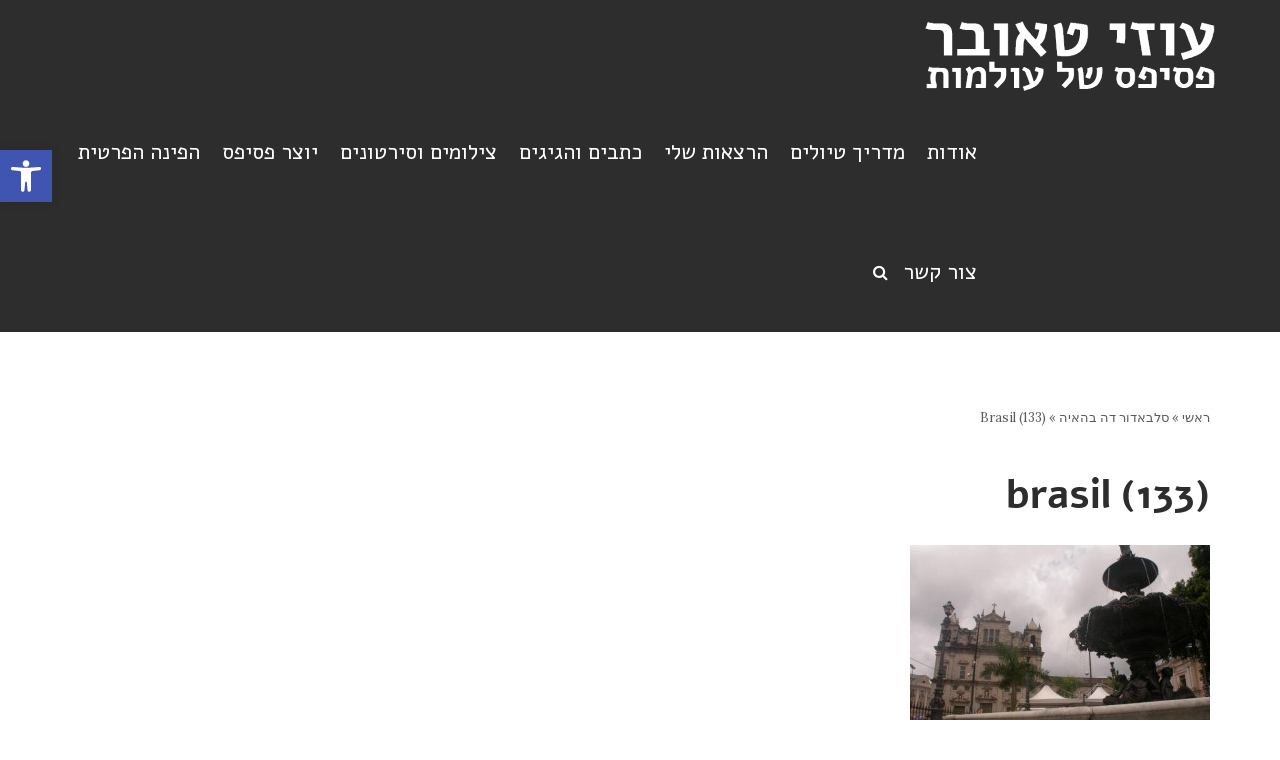

--- FILE ---
content_type: text/html; charset=UTF-8
request_url: https://uzitauber.com/%D7%A2%D7%A8%D7%99%D7%9D/%D7%A1%D7%9C%D7%91%D7%90%D7%93%D7%95%D7%A8-%D7%93%D7%94-%D7%91%D7%94%D7%90%D7%99%D7%94/brasil-133/
body_size: 16407
content:
<!DOCTYPE html>
<!--[if lt IE 7]>
<html class="no-js lt-ie9 lt-ie8 lt-ie7" dir="rtl" lang="he-IL"> <![endif]-->
<!--[if IE 7]>
<html class="no-js lt-ie9 lt-ie8" dir="rtl" lang="he-IL"> <![endif]-->
<!--[if IE 8]>
<html class="no-js lt-ie9" dir="rtl" lang="he-IL"> <![endif]-->
<!--[if gt IE 8]><!--> <html class="no-js" dir="rtl" lang="he-IL"> <!--<![endif]-->
<head>
	<meta charset="utf-8" />
	<meta name="viewport" content="width=device-width, initial-scale=1.0" />
	<title>brasil (133) - עוזי טאובר</title>
	<meta name='robots' content='index, follow, max-image-preview:large, max-snippet:-1, max-video-preview:-1' />
	<style>img:is([sizes="auto" i], [sizes^="auto," i]) { contain-intrinsic-size: 3000px 1500px }</style>
	
	<!-- This site is optimized with the Yoast SEO plugin v24.4 - https://yoast.com/wordpress/plugins/seo/ -->
	<link rel="canonical" href="https://uzitauber.com/ערים/סלבאדור-דה-בהאיה/brasil-133/" />
	<meta property="og:locale" content="he_IL" />
	<meta property="og:type" content="article" />
	<meta property="og:title" content="brasil (133) - עוזי טאובר" />
	<meta property="og:url" content="https://uzitauber.com/ערים/סלבאדור-דה-בהאיה/brasil-133/" />
	<meta property="og:site_name" content="עוזי טאובר" />
	<meta property="og:image" content="https://uzitauber.com/%D7%A2%D7%A8%D7%99%D7%9D/%D7%A1%D7%9C%D7%91%D7%90%D7%93%D7%95%D7%A8-%D7%93%D7%94-%D7%91%D7%94%D7%90%D7%99%D7%94/brasil-133" />
	<meta property="og:image:width" content="720" />
	<meta property="og:image:height" content="540" />
	<meta property="og:image:type" content="image/jpeg" />
	<script type="application/ld+json" class="yoast-schema-graph">{"@context":"https://schema.org","@graph":[{"@type":"WebPage","@id":"https://uzitauber.com/%D7%A2%D7%A8%D7%99%D7%9D/%D7%A1%D7%9C%D7%91%D7%90%D7%93%D7%95%D7%A8-%D7%93%D7%94-%D7%91%D7%94%D7%90%D7%99%D7%94/brasil-133/","url":"https://uzitauber.com/%D7%A2%D7%A8%D7%99%D7%9D/%D7%A1%D7%9C%D7%91%D7%90%D7%93%D7%95%D7%A8-%D7%93%D7%94-%D7%91%D7%94%D7%90%D7%99%D7%94/brasil-133/","name":"brasil (133) - עוזי טאובר","isPartOf":{"@id":"https://uzitauber.com/#website"},"primaryImageOfPage":{"@id":"https://uzitauber.com/%D7%A2%D7%A8%D7%99%D7%9D/%D7%A1%D7%9C%D7%91%D7%90%D7%93%D7%95%D7%A8-%D7%93%D7%94-%D7%91%D7%94%D7%90%D7%99%D7%94/brasil-133/#primaryimage"},"image":{"@id":"https://uzitauber.com/%D7%A2%D7%A8%D7%99%D7%9D/%D7%A1%D7%9C%D7%91%D7%90%D7%93%D7%95%D7%A8-%D7%93%D7%94-%D7%91%D7%94%D7%90%D7%99%D7%94/brasil-133/#primaryimage"},"thumbnailUrl":"https://uzitauber.com/wp-content/uploads/2014/10/brasil-133.jpg","datePublished":"2014-10-24T16:10:32+00:00","breadcrumb":{"@id":"https://uzitauber.com/%D7%A2%D7%A8%D7%99%D7%9D/%D7%A1%D7%9C%D7%91%D7%90%D7%93%D7%95%D7%A8-%D7%93%D7%94-%D7%91%D7%94%D7%90%D7%99%D7%94/brasil-133/#breadcrumb"},"inLanguage":"he-IL","potentialAction":[{"@type":"ReadAction","target":["https://uzitauber.com/%D7%A2%D7%A8%D7%99%D7%9D/%D7%A1%D7%9C%D7%91%D7%90%D7%93%D7%95%D7%A8-%D7%93%D7%94-%D7%91%D7%94%D7%90%D7%99%D7%94/brasil-133/"]}]},{"@type":"ImageObject","inLanguage":"he-IL","@id":"https://uzitauber.com/%D7%A2%D7%A8%D7%99%D7%9D/%D7%A1%D7%9C%D7%91%D7%90%D7%93%D7%95%D7%A8-%D7%93%D7%94-%D7%91%D7%94%D7%90%D7%99%D7%94/brasil-133/#primaryimage","url":"https://uzitauber.com/wp-content/uploads/2014/10/brasil-133.jpg","contentUrl":"https://uzitauber.com/wp-content/uploads/2014/10/brasil-133.jpg","width":720,"height":540},{"@type":"BreadcrumbList","@id":"https://uzitauber.com/%D7%A2%D7%A8%D7%99%D7%9D/%D7%A1%D7%9C%D7%91%D7%90%D7%93%D7%95%D7%A8-%D7%93%D7%94-%D7%91%D7%94%D7%90%D7%99%D7%94/brasil-133/#breadcrumb","itemListElement":[{"@type":"ListItem","position":1,"name":"דף הבית","item":"https://uzitauber.com/"},{"@type":"ListItem","position":2,"name":"ערים","item":"https://uzitauber.com/%d7%a2%d7%a8%d7%99%d7%9d/"},{"@type":"ListItem","position":3,"name":"סלבאדור דה בהאיה","item":"https://uzitauber.com/%d7%a2%d7%a8%d7%99%d7%9d/%d7%a1%d7%9c%d7%91%d7%90%d7%93%d7%95%d7%a8-%d7%93%d7%94-%d7%91%d7%94%d7%90%d7%99%d7%94/"},{"@type":"ListItem","position":4,"name":"brasil (133)"}]},{"@type":"WebSite","@id":"https://uzitauber.com/#website","url":"https://uzitauber.com/","name":"עוזי טאובר","description":"פסיפס של עולמות","potentialAction":[{"@type":"SearchAction","target":{"@type":"EntryPoint","urlTemplate":"https://uzitauber.com/?s={search_term_string}"},"query-input":{"@type":"PropertyValueSpecification","valueRequired":true,"valueName":"search_term_string"}}],"inLanguage":"he-IL"}]}</script>
	<!-- / Yoast SEO plugin. -->


<link rel="alternate" type="application/rss+xml" title="עוזי טאובר &laquo; פיד‏" href="https://uzitauber.com/feed/" />
<link rel="alternate" type="application/rss+xml" title="עוזי טאובר &laquo; פיד תגובות‏" href="https://uzitauber.com/comments/feed/" />
<script type="text/javascript">
/* <![CDATA[ */
window._wpemojiSettings = {"baseUrl":"https:\/\/s.w.org\/images\/core\/emoji\/15.0.3\/72x72\/","ext":".png","svgUrl":"https:\/\/s.w.org\/images\/core\/emoji\/15.0.3\/svg\/","svgExt":".svg","source":{"concatemoji":"https:\/\/uzitauber.com\/wp-includes\/js\/wp-emoji-release.min.js?ver=6.7.4"}};
/*! This file is auto-generated */
!function(i,n){var o,s,e;function c(e){try{var t={supportTests:e,timestamp:(new Date).valueOf()};sessionStorage.setItem(o,JSON.stringify(t))}catch(e){}}function p(e,t,n){e.clearRect(0,0,e.canvas.width,e.canvas.height),e.fillText(t,0,0);var t=new Uint32Array(e.getImageData(0,0,e.canvas.width,e.canvas.height).data),r=(e.clearRect(0,0,e.canvas.width,e.canvas.height),e.fillText(n,0,0),new Uint32Array(e.getImageData(0,0,e.canvas.width,e.canvas.height).data));return t.every(function(e,t){return e===r[t]})}function u(e,t,n){switch(t){case"flag":return n(e,"\ud83c\udff3\ufe0f\u200d\u26a7\ufe0f","\ud83c\udff3\ufe0f\u200b\u26a7\ufe0f")?!1:!n(e,"\ud83c\uddfa\ud83c\uddf3","\ud83c\uddfa\u200b\ud83c\uddf3")&&!n(e,"\ud83c\udff4\udb40\udc67\udb40\udc62\udb40\udc65\udb40\udc6e\udb40\udc67\udb40\udc7f","\ud83c\udff4\u200b\udb40\udc67\u200b\udb40\udc62\u200b\udb40\udc65\u200b\udb40\udc6e\u200b\udb40\udc67\u200b\udb40\udc7f");case"emoji":return!n(e,"\ud83d\udc26\u200d\u2b1b","\ud83d\udc26\u200b\u2b1b")}return!1}function f(e,t,n){var r="undefined"!=typeof WorkerGlobalScope&&self instanceof WorkerGlobalScope?new OffscreenCanvas(300,150):i.createElement("canvas"),a=r.getContext("2d",{willReadFrequently:!0}),o=(a.textBaseline="top",a.font="600 32px Arial",{});return e.forEach(function(e){o[e]=t(a,e,n)}),o}function t(e){var t=i.createElement("script");t.src=e,t.defer=!0,i.head.appendChild(t)}"undefined"!=typeof Promise&&(o="wpEmojiSettingsSupports",s=["flag","emoji"],n.supports={everything:!0,everythingExceptFlag:!0},e=new Promise(function(e){i.addEventListener("DOMContentLoaded",e,{once:!0})}),new Promise(function(t){var n=function(){try{var e=JSON.parse(sessionStorage.getItem(o));if("object"==typeof e&&"number"==typeof e.timestamp&&(new Date).valueOf()<e.timestamp+604800&&"object"==typeof e.supportTests)return e.supportTests}catch(e){}return null}();if(!n){if("undefined"!=typeof Worker&&"undefined"!=typeof OffscreenCanvas&&"undefined"!=typeof URL&&URL.createObjectURL&&"undefined"!=typeof Blob)try{var e="postMessage("+f.toString()+"("+[JSON.stringify(s),u.toString(),p.toString()].join(",")+"));",r=new Blob([e],{type:"text/javascript"}),a=new Worker(URL.createObjectURL(r),{name:"wpTestEmojiSupports"});return void(a.onmessage=function(e){c(n=e.data),a.terminate(),t(n)})}catch(e){}c(n=f(s,u,p))}t(n)}).then(function(e){for(var t in e)n.supports[t]=e[t],n.supports.everything=n.supports.everything&&n.supports[t],"flag"!==t&&(n.supports.everythingExceptFlag=n.supports.everythingExceptFlag&&n.supports[t]);n.supports.everythingExceptFlag=n.supports.everythingExceptFlag&&!n.supports.flag,n.DOMReady=!1,n.readyCallback=function(){n.DOMReady=!0}}).then(function(){return e}).then(function(){var e;n.supports.everything||(n.readyCallback(),(e=n.source||{}).concatemoji?t(e.concatemoji):e.wpemoji&&e.twemoji&&(t(e.twemoji),t(e.wpemoji)))}))}((window,document),window._wpemojiSettings);
/* ]]> */
</script>
<link rel='stylesheet' id='dashicons-css' href='https://uzitauber.com/wp-includes/css/dashicons.min.css?ver=6.7.4' type='text/css' media='all' />
<link rel='stylesheet' id='menu-icons-extra-css' href='https://uzitauber.com/wp-content/plugins/menu-icons/css/extra.min.css?ver=0.13.16' type='text/css' media='all' />
<style id='wp-emoji-styles-inline-css' type='text/css'>

	img.wp-smiley, img.emoji {
		display: inline !important;
		border: none !important;
		box-shadow: none !important;
		height: 1em !important;
		width: 1em !important;
		margin: 0 0.07em !important;
		vertical-align: -0.1em !important;
		background: none !important;
		padding: 0 !important;
	}
</style>
<link rel='stylesheet' id='wp-block-library-rtl-css' href='https://uzitauber.com/wp-includes/css/dist/block-library/style-rtl.min.css?ver=6.7.4' type='text/css' media='all' />
<style id='classic-theme-styles-inline-css' type='text/css'>
/*! This file is auto-generated */
.wp-block-button__link{color:#fff;background-color:#32373c;border-radius:9999px;box-shadow:none;text-decoration:none;padding:calc(.667em + 2px) calc(1.333em + 2px);font-size:1.125em}.wp-block-file__button{background:#32373c;color:#fff;text-decoration:none}
</style>
<style id='global-styles-inline-css' type='text/css'>
:root{--wp--preset--aspect-ratio--square: 1;--wp--preset--aspect-ratio--4-3: 4/3;--wp--preset--aspect-ratio--3-4: 3/4;--wp--preset--aspect-ratio--3-2: 3/2;--wp--preset--aspect-ratio--2-3: 2/3;--wp--preset--aspect-ratio--16-9: 16/9;--wp--preset--aspect-ratio--9-16: 9/16;--wp--preset--color--black: #000000;--wp--preset--color--cyan-bluish-gray: #abb8c3;--wp--preset--color--white: #ffffff;--wp--preset--color--pale-pink: #f78da7;--wp--preset--color--vivid-red: #cf2e2e;--wp--preset--color--luminous-vivid-orange: #ff6900;--wp--preset--color--luminous-vivid-amber: #fcb900;--wp--preset--color--light-green-cyan: #7bdcb5;--wp--preset--color--vivid-green-cyan: #00d084;--wp--preset--color--pale-cyan-blue: #8ed1fc;--wp--preset--color--vivid-cyan-blue: #0693e3;--wp--preset--color--vivid-purple: #9b51e0;--wp--preset--gradient--vivid-cyan-blue-to-vivid-purple: linear-gradient(135deg,rgba(6,147,227,1) 0%,rgb(155,81,224) 100%);--wp--preset--gradient--light-green-cyan-to-vivid-green-cyan: linear-gradient(135deg,rgb(122,220,180) 0%,rgb(0,208,130) 100%);--wp--preset--gradient--luminous-vivid-amber-to-luminous-vivid-orange: linear-gradient(135deg,rgba(252,185,0,1) 0%,rgba(255,105,0,1) 100%);--wp--preset--gradient--luminous-vivid-orange-to-vivid-red: linear-gradient(135deg,rgba(255,105,0,1) 0%,rgb(207,46,46) 100%);--wp--preset--gradient--very-light-gray-to-cyan-bluish-gray: linear-gradient(135deg,rgb(238,238,238) 0%,rgb(169,184,195) 100%);--wp--preset--gradient--cool-to-warm-spectrum: linear-gradient(135deg,rgb(74,234,220) 0%,rgb(151,120,209) 20%,rgb(207,42,186) 40%,rgb(238,44,130) 60%,rgb(251,105,98) 80%,rgb(254,248,76) 100%);--wp--preset--gradient--blush-light-purple: linear-gradient(135deg,rgb(255,206,236) 0%,rgb(152,150,240) 100%);--wp--preset--gradient--blush-bordeaux: linear-gradient(135deg,rgb(254,205,165) 0%,rgb(254,45,45) 50%,rgb(107,0,62) 100%);--wp--preset--gradient--luminous-dusk: linear-gradient(135deg,rgb(255,203,112) 0%,rgb(199,81,192) 50%,rgb(65,88,208) 100%);--wp--preset--gradient--pale-ocean: linear-gradient(135deg,rgb(255,245,203) 0%,rgb(182,227,212) 50%,rgb(51,167,181) 100%);--wp--preset--gradient--electric-grass: linear-gradient(135deg,rgb(202,248,128) 0%,rgb(113,206,126) 100%);--wp--preset--gradient--midnight: linear-gradient(135deg,rgb(2,3,129) 0%,rgb(40,116,252) 100%);--wp--preset--font-size--small: 13px;--wp--preset--font-size--medium: 20px;--wp--preset--font-size--large: 36px;--wp--preset--font-size--x-large: 42px;--wp--preset--spacing--20: 0.44rem;--wp--preset--spacing--30: 0.67rem;--wp--preset--spacing--40: 1rem;--wp--preset--spacing--50: 1.5rem;--wp--preset--spacing--60: 2.25rem;--wp--preset--spacing--70: 3.38rem;--wp--preset--spacing--80: 5.06rem;--wp--preset--shadow--natural: 6px 6px 9px rgba(0, 0, 0, 0.2);--wp--preset--shadow--deep: 12px 12px 50px rgba(0, 0, 0, 0.4);--wp--preset--shadow--sharp: 6px 6px 0px rgba(0, 0, 0, 0.2);--wp--preset--shadow--outlined: 6px 6px 0px -3px rgba(255, 255, 255, 1), 6px 6px rgba(0, 0, 0, 1);--wp--preset--shadow--crisp: 6px 6px 0px rgba(0, 0, 0, 1);}:where(.is-layout-flex){gap: 0.5em;}:where(.is-layout-grid){gap: 0.5em;}body .is-layout-flex{display: flex;}.is-layout-flex{flex-wrap: wrap;align-items: center;}.is-layout-flex > :is(*, div){margin: 0;}body .is-layout-grid{display: grid;}.is-layout-grid > :is(*, div){margin: 0;}:where(.wp-block-columns.is-layout-flex){gap: 2em;}:where(.wp-block-columns.is-layout-grid){gap: 2em;}:where(.wp-block-post-template.is-layout-flex){gap: 1.25em;}:where(.wp-block-post-template.is-layout-grid){gap: 1.25em;}.has-black-color{color: var(--wp--preset--color--black) !important;}.has-cyan-bluish-gray-color{color: var(--wp--preset--color--cyan-bluish-gray) !important;}.has-white-color{color: var(--wp--preset--color--white) !important;}.has-pale-pink-color{color: var(--wp--preset--color--pale-pink) !important;}.has-vivid-red-color{color: var(--wp--preset--color--vivid-red) !important;}.has-luminous-vivid-orange-color{color: var(--wp--preset--color--luminous-vivid-orange) !important;}.has-luminous-vivid-amber-color{color: var(--wp--preset--color--luminous-vivid-amber) !important;}.has-light-green-cyan-color{color: var(--wp--preset--color--light-green-cyan) !important;}.has-vivid-green-cyan-color{color: var(--wp--preset--color--vivid-green-cyan) !important;}.has-pale-cyan-blue-color{color: var(--wp--preset--color--pale-cyan-blue) !important;}.has-vivid-cyan-blue-color{color: var(--wp--preset--color--vivid-cyan-blue) !important;}.has-vivid-purple-color{color: var(--wp--preset--color--vivid-purple) !important;}.has-black-background-color{background-color: var(--wp--preset--color--black) !important;}.has-cyan-bluish-gray-background-color{background-color: var(--wp--preset--color--cyan-bluish-gray) !important;}.has-white-background-color{background-color: var(--wp--preset--color--white) !important;}.has-pale-pink-background-color{background-color: var(--wp--preset--color--pale-pink) !important;}.has-vivid-red-background-color{background-color: var(--wp--preset--color--vivid-red) !important;}.has-luminous-vivid-orange-background-color{background-color: var(--wp--preset--color--luminous-vivid-orange) !important;}.has-luminous-vivid-amber-background-color{background-color: var(--wp--preset--color--luminous-vivid-amber) !important;}.has-light-green-cyan-background-color{background-color: var(--wp--preset--color--light-green-cyan) !important;}.has-vivid-green-cyan-background-color{background-color: var(--wp--preset--color--vivid-green-cyan) !important;}.has-pale-cyan-blue-background-color{background-color: var(--wp--preset--color--pale-cyan-blue) !important;}.has-vivid-cyan-blue-background-color{background-color: var(--wp--preset--color--vivid-cyan-blue) !important;}.has-vivid-purple-background-color{background-color: var(--wp--preset--color--vivid-purple) !important;}.has-black-border-color{border-color: var(--wp--preset--color--black) !important;}.has-cyan-bluish-gray-border-color{border-color: var(--wp--preset--color--cyan-bluish-gray) !important;}.has-white-border-color{border-color: var(--wp--preset--color--white) !important;}.has-pale-pink-border-color{border-color: var(--wp--preset--color--pale-pink) !important;}.has-vivid-red-border-color{border-color: var(--wp--preset--color--vivid-red) !important;}.has-luminous-vivid-orange-border-color{border-color: var(--wp--preset--color--luminous-vivid-orange) !important;}.has-luminous-vivid-amber-border-color{border-color: var(--wp--preset--color--luminous-vivid-amber) !important;}.has-light-green-cyan-border-color{border-color: var(--wp--preset--color--light-green-cyan) !important;}.has-vivid-green-cyan-border-color{border-color: var(--wp--preset--color--vivid-green-cyan) !important;}.has-pale-cyan-blue-border-color{border-color: var(--wp--preset--color--pale-cyan-blue) !important;}.has-vivid-cyan-blue-border-color{border-color: var(--wp--preset--color--vivid-cyan-blue) !important;}.has-vivid-purple-border-color{border-color: var(--wp--preset--color--vivid-purple) !important;}.has-vivid-cyan-blue-to-vivid-purple-gradient-background{background: var(--wp--preset--gradient--vivid-cyan-blue-to-vivid-purple) !important;}.has-light-green-cyan-to-vivid-green-cyan-gradient-background{background: var(--wp--preset--gradient--light-green-cyan-to-vivid-green-cyan) !important;}.has-luminous-vivid-amber-to-luminous-vivid-orange-gradient-background{background: var(--wp--preset--gradient--luminous-vivid-amber-to-luminous-vivid-orange) !important;}.has-luminous-vivid-orange-to-vivid-red-gradient-background{background: var(--wp--preset--gradient--luminous-vivid-orange-to-vivid-red) !important;}.has-very-light-gray-to-cyan-bluish-gray-gradient-background{background: var(--wp--preset--gradient--very-light-gray-to-cyan-bluish-gray) !important;}.has-cool-to-warm-spectrum-gradient-background{background: var(--wp--preset--gradient--cool-to-warm-spectrum) !important;}.has-blush-light-purple-gradient-background{background: var(--wp--preset--gradient--blush-light-purple) !important;}.has-blush-bordeaux-gradient-background{background: var(--wp--preset--gradient--blush-bordeaux) !important;}.has-luminous-dusk-gradient-background{background: var(--wp--preset--gradient--luminous-dusk) !important;}.has-pale-ocean-gradient-background{background: var(--wp--preset--gradient--pale-ocean) !important;}.has-electric-grass-gradient-background{background: var(--wp--preset--gradient--electric-grass) !important;}.has-midnight-gradient-background{background: var(--wp--preset--gradient--midnight) !important;}.has-small-font-size{font-size: var(--wp--preset--font-size--small) !important;}.has-medium-font-size{font-size: var(--wp--preset--font-size--medium) !important;}.has-large-font-size{font-size: var(--wp--preset--font-size--large) !important;}.has-x-large-font-size{font-size: var(--wp--preset--font-size--x-large) !important;}
:where(.wp-block-post-template.is-layout-flex){gap: 1.25em;}:where(.wp-block-post-template.is-layout-grid){gap: 1.25em;}
:where(.wp-block-columns.is-layout-flex){gap: 2em;}:where(.wp-block-columns.is-layout-grid){gap: 2em;}
:root :where(.wp-block-pullquote){font-size: 1.5em;line-height: 1.6;}
</style>
<link rel='stylesheet' id='widgetopts-styles-css' href='https://uzitauber.com/wp-content/plugins/widget-options/assets/css/widget-options.css?ver=4.0.9' type='text/css' media='all' />
<link rel='stylesheet' id='newsletter-css' href='https://uzitauber.com/wp-content/plugins/newsletter/style.css?ver=9.1.0' type='text/css' media='all' />
<link rel='stylesheet' id='pojo-a11y-css' href='https://uzitauber.com/wp-content/plugins/pojo-accessibility/assets/css/style.min.css?ver=1.0.0' type='text/css' media='all' />
<link rel='stylesheet' id='pojo-css-framework-css' href='https://uzitauber.com/wp-content/themes/leader/assets/bootstrap/css/bootstrap.min.css?ver=3.2.0' type='text/css' media='all' />
<link rel='stylesheet' id='font-awesome-css' href='https://uzitauber.com/wp-content/plugins/elementor/assets/lib/font-awesome/css/font-awesome.min.css?ver=4.7.0' type='text/css' media='all' />
<link rel='stylesheet' id='photoswipe-css' href='https://uzitauber.com/wp-content/plugins/pojo-lightbox/assets/photoswipe/photoswipe.min.css?ver=6.7.4' type='text/css' media='all' />
<link rel='stylesheet' id='photoswipe-skin-css' href='https://uzitauber.com/wp-content/plugins/pojo-lightbox/assets/photoswipe/default-skin/default-skin.min.css?ver=6.7.4' type='text/css' media='all' />
<link rel='stylesheet' id='pojo-base-style-css' href='https://uzitauber.com/wp-content/themes/leader/core/assets/css/style.min.css?ver=1.8.1' type='text/css' media='all' />
<link rel='stylesheet' id='pojo-style-css' href='https://uzitauber.com/wp-content/themes/leader-child/assets/css/style.css?ver=1.8.1' type='text/css' media='all' />
<link rel='stylesheet' id='pojo-base-style-rtl-css' href='https://uzitauber.com/wp-content/themes/leader/core/assets/css/rtl.min.css?ver=1.8.1' type='text/css' media='all' />
<link rel='stylesheet' id='pojo-style-rtl-css' href='https://uzitauber.com/wp-content/themes/leader-child/assets/css/rtl.css?ver=1.8.1' type='text/css' media='all' />
<script type="text/javascript" src="https://uzitauber.com/wp-includes/js/jquery/jquery.min.js?ver=3.7.1" id="jquery-core-js"></script>
<script type="text/javascript" src="https://uzitauber.com/wp-includes/js/jquery/jquery-migrate.min.js?ver=3.4.1" id="jquery-migrate-js"></script>
<link rel="https://api.w.org/" href="https://uzitauber.com/wp-json/" /><link rel="alternate" title="JSON" type="application/json" href="https://uzitauber.com/wp-json/wp/v2/media/1306" /><link rel="EditURI" type="application/rsd+xml" title="RSD" href="https://uzitauber.com/xmlrpc.php?rsd" />
<meta name="generator" content="WordPress 6.7.4" />
<link rel='shortlink' href='https://uzitauber.com/?p=1306' />
<link rel="alternate" title="oEmbed (JSON)" type="application/json+oembed" href="https://uzitauber.com/wp-json/oembed/1.0/embed?url=https%3A%2F%2Fuzitauber.com%2F%25d7%25a2%25d7%25a8%25d7%2599%25d7%259d%2F%25d7%25a1%25d7%259c%25d7%2591%25d7%2590%25d7%2593%25d7%2595%25d7%25a8-%25d7%2593%25d7%2594-%25d7%2591%25d7%2594%25d7%2590%25d7%2599%25d7%2594%2Fbrasil-133%2F" />
<link rel="alternate" title="oEmbed (XML)" type="text/xml+oembed" href="https://uzitauber.com/wp-json/oembed/1.0/embed?url=https%3A%2F%2Fuzitauber.com%2F%25d7%25a2%25d7%25a8%25d7%2599%25d7%259d%2F%25d7%25a1%25d7%259c%25d7%2591%25d7%2590%25d7%2593%25d7%2595%25d7%25a8-%25d7%2593%25d7%2594-%25d7%2591%25d7%2594%25d7%2590%25d7%2599%25d7%2594%2Fbrasil-133%2F&#038;format=xml" />
<!-- Global site tag (gtag.js) - Google Ads: 680310332 -->
<script async src="https://www.googletagmanager.com/gtag/js?id=AW-680310332"></script>
<script>
  window.dataLayer = window.dataLayer || [];
  function gtag(){dataLayer.push(arguments);}
  gtag('js', new Date());

  gtag('config', 'AW-680310332');
</script><link rel="stylesheet" type="text/css" href="https://fonts.googleapis.com/css?family=Raleway:100,100italic,200,200italic,300,300italic,400,400italic,500,500italic,600,600italic,700,700italic,800,800italic,900,900italic|Alef:100,100italic,200,200italic,300,300italic,400,400italic,500,500italic,600,600italic,700,700italic,800,800italic,900,900italic|Heebo:100,100italic,200,200italic,300,300italic,400,400italic,500,500italic,600,600italic,700,700italic,800,800italic,900,900italic|Lora:100,100italic,200,200italic,300,300italic,400,400italic,500,500italic,600,600italic,700,700italic,800,800italic,900,900italic|Poppins:100,100italic,200,200italic,300,300italic,400,400italic,500,500italic,600,600italic,700,700italic,800,800italic,900,900italic&subset=hebrew"><link rel="stylesheet" type="text/css" href="https://fonts.googleapis.com/earlyaccess/alefhebrew.css"><style type="text/css">body{background-color: rgba(255, 255, 255, 1);background-position: top center;background-repeat: repeat;background-size: auto;background-attachment: scroll;color: #474747; font-family: 'Tahoma', Arial, sans-serif; font-weight: 400; font-size: 16px;line-height: 2.1;}#header, .sticky-header{background-color: rgba(45, 45, 45, 1);background-position: top center;background-repeat: repeat-x;background-size: auto;background-attachment: scroll;}div.logo-text a{color: #ffffff; font-family: 'Raleway', Arial, sans-serif; font-weight: normal; font-size: 30px;text-transform: normal;letter-spacing: 0px;font-style: normal;line-height: 1em;}.logo{margin-top: 10px;margin-bottom: 0px;}.sf-menu a, .mobile-menu a{color: #ffffff; font-family: 'Alef', Arial, sans-serif; font-weight: 300; font-size: 22px;text-transform: none;letter-spacing: 0px;font-style: normal;}.sf-menu a:hover,.sf-menu li.active a, .sf-menu li.current-menu-item > a,.sf-menu .sfHover > a,.sf-menu .sfHover > li.current-menu-item > a,.sf-menu li.current-menu-ancestor > a,.mobile-menu a:hover,.mobile-menu li.current-menu-item > a{color: #f9b601;}.nav-main .sf-menu .sub-menu{background-color: #4c4c4c;}.sf-menu .sub-menu li a{color: #ffffff; font-family: 'Alef Hebrew', Arial, sans-serif; font-weight: normal; font-size: 18px;text-transform: none;letter-spacing: 0px;font-style: normal;line-height: 2;}.nav-main .sf-menu .sub-menu li:hover > a,.nav-main .sf-menu .sub-menu li.current-menu-item > a{color: #f9b601;}#title-bar{height: 600px;line-height: 600px;color: #f9b601; font-family: 'Heebo', Arial, sans-serif; font-weight: bold; font-size: 33px;text-transform: none;letter-spacing: 5px;font-style: normal;line-height: 1.3;}#title-bar.title-bar-style-custom_bg{background-image: url("https://theme.getpojo.com/leaderhe/wp-content/uploads/sites/67/2016/10/4js2ux-thje-vincent-burkhead.jpg");background-color: rgba(48, 48, 48, 1);background-position: center center;background-repeat: repeat;background-size: cover;background-attachment: scroll;}#title-bar div.breadcrumbs, #title-bar div.breadcrumbs a{color: #ffffff; font-family: 'Lora', Arial, sans-serif; font-weight: 300; font-size: 14px;text-transform: none;letter-spacing: 0px;font-style: normal;line-height: 3;}a,#sidebar .menu li a:hover, #sidebar .sub-menu li a:hover, #sidebar .sub-page-menu li a:hover,#sidebar .menu li.current_page_item > a, #sidebar .sub-menu li.current_page_item > a, #sidebar .sub-page-menu li.current_page_item > a, #sidebar .menu li.current-menu-item > a, #sidebar .sub-menu li.current-menu-item > a, #sidebar .sub-page-menu li.current-menu-item > a{color: #000000;}a:hover{color: #494949;}::selection{color: #ffffff;background: #000000;}::-moz-selection{color: #ffffff;background: #000000;}h1{color: #2d2d2d; font-family: 'Alef Hebrew', Arial, sans-serif; font-weight: 600; font-size: 41px;text-transform: none;letter-spacing: -1px;font-style: normal;line-height: 1;}h2{color: #2d2d2d; font-family: 'Alef Hebrew', Arial, sans-serif; font-weight: normal; font-size: 30px;text-transform: none;letter-spacing: 0px;font-style: normal;line-height: 1.5em;}h3{color: #000000; font-family: 'Heebo', Arial, sans-serif; font-weight: 600; font-size: 25px;text-transform: none;letter-spacing: 0px;font-style: normal;line-height: 2em;}h4{color: #000000; font-family: 'Heebo', Arial, sans-serif; font-weight: 600; font-size: 18px;text-transform: none;letter-spacing: 1px;font-style: normal;line-height: 22px;}h5{color: #2d2d2d; font-family: 'Alef Hebrew', Arial, sans-serif; font-weight: 600; font-size: 24px;text-transform: none;letter-spacing: -0.5px;font-style: normal;line-height: 1.2;}h6{color: #757575; font-family: 'Heebo', Arial, sans-serif; font-weight: normal; font-size: 16px;text-transform: none;letter-spacing: 0px;font-style: normal;line-height: 18px;}h3.media-heading{color: #000000; font-family: 'Heebo', Arial, sans-serif; font-weight: 600; font-size: 28px;text-transform: none;letter-spacing: 0px;font-style: normal;line-height: 35px;}h4.grid-heading{color: #212121; font-family: 'Heebo', Arial, sans-serif; font-weight: 600; font-size: 22px;text-transform: none;letter-spacing: -0.4px;font-style: normal;line-height: 1.3;}.gallery-item h4.grid-heading{color: #f9b601; font-family: 'Heebo', Arial, sans-serif; font-weight: 600; font-size: 19px;text-transform: none;letter-spacing: 0px;font-style: normal;line-height: 25px;}.gallery-item.square-item h4.grid-heading{color: #f9b601; font-family: 'Heebo', Arial, sans-serif; font-weight: 600; font-size: 19px;text-transform: none;letter-spacing: 0px;font-style: normal;line-height: 1;}.gallery-item h4.grid-heading small{color: #686868; font-family: 'Heebo', Arial, sans-serif; font-weight: normal; font-size: 13px;text-transform: none;letter-spacing: 0px;font-style: normal;line-height: 25px;}.media .entry-meta > span{color: #707070; font-family: 'Lora', Arial, sans-serif; font-weight: normal; font-size: 13px;text-transform: capitalize;letter-spacing: 0px;font-style: normal;line-height: 1.2em;}.grid-item .entry-meta > span{color: #f9b601; font-family: 'Lora', Arial, sans-serif; font-weight: normal; font-size: 13px;text-transform: capitalize;font-style: normal;line-height: 3;}.entry-post .entry-meta > span{color: #f9b601; font-family: 'Lora', Arial, sans-serif; font-weight: normal; font-size: 13px;text-transform: capitalize;letter-spacing: 0px;font-style: normal;line-height: 1.2;}.list-item .entry-excerpt{color: #727272; font-family: 'Raleway', Arial, sans-serif; font-weight: 300; font-size: 14px;text-transform: none;letter-spacing: 0px;font-style: normal;line-height: 21px;}.grid-item .entry-excerpt{color: #727272; font-family: 'Lora', Arial, sans-serif; font-weight: normal; font-size: 14px;text-transform: none;letter-spacing: 0px;font-style: normal;line-height: 1.6;}#primary #breadcrumbs,#primary #breadcrumbs a{color: #5b5b5b; font-family: 'Lora', Arial, sans-serif; font-weight: normal; font-size: 13px;text-transform: capitalize;letter-spacing: 0px;font-style: normal;line-height: 4em;}nav.post-navigation a,#primary .entry-tags a,.pojo-loadmore-wrap .button, .pojo-loadmore-wrap .pojo-loading, .pojo-loading-wrap .button, .pojo-loading-wrap .pojo-loading,input[type="submit"],.button,.pagination > li > a, .pagination > li > span{color: #f9b601; font-family: 'Poppins', Arial, sans-serif; font-weight: 600; font-size: 13px;text-transform: uppercase;letter-spacing: 4px;font-style: normal;line-height: 1.2;}.category-filters li a{color: #515151; font-family: 'Lora', Arial, sans-serif; font-weight: normal; font-size: 15px;text-transform: capitalize;letter-spacing: 0px;font-style: normal;line-height: 1.2;}#sidebar{color: #636363; font-family: 'Alef Hebrew', Arial, sans-serif; font-weight: normal; font-size: 14px;text-transform: none;letter-spacing: 0px;font-style: normal;line-height: 1.6em;}#sidebar a{color: #000000;}#sidebar a:hover{color: #004cff;}#sidebar .widget-title{color: #000000; font-family: 'Poppins', Arial, sans-serif; font-weight: 600; font-size: 15px;text-transform: uppercase;font-style: normal;line-height: 2em;}#footer{background-color: #c1c1c1;color: #0f0f0f; font-family: 'Arial', Arial, sans-serif; font-weight: normal; font-size: 15px;text-transform: none;letter-spacing: 0px;font-style: normal;line-height: 1.2;}#footer a{color: #0a0a0a;}#footer a:hover{color: #0700e0;}#sidebar-footer h5.widget-title{color: #000000; font-family: 'Arial', Arial, sans-serif; font-weight: 600; font-size: 20px;text-transform: none;letter-spacing: 0px;font-style: normal;line-height: 1.2;}#copyright{background-color: #f5f5f5;color: #333333; font-family: 'Alef Hebrew', Arial, sans-serif; font-weight: normal; font-size: 14px;text-transform: uppercase;letter-spacing: 1px;font-style: normal;line-height: 38px;}#copyright a{color: #333333;}#copyright a:hover{color: #f9b601;}#pojo-scroll-up{width: 50px;height: 50px;line-height: 50px;background-color: rgba(51, 51, 51, 0.6);background-position: top center;background-repeat: repeat;background-size: auto;background-attachment: scroll;}#pojo-scroll-up a{color: #eeeeee;}.image-link .overlay-image{background: rgba(249, 182, 1, 0.8);}.author-info,nav.post-navigation,.single-pojo_gallery nav.post-navigation,.commentlist li,#sidebar-footer .widget, body.rtl #sidebar-footer .widget{border-color: #D6D6D6;}.sf-menu a, .menu-no-found,.sf-menu li.pojo-menu-search,.search-header{line-height: 120px;}.sf-menu li:hover ul, .sf-menu li.sfHover ul,body.pojo-title-bar .sticky-header-running{top: 120px;}.navbar-toggle{border-color: #ffffff;}.icon-bar{background-color: #ffffff;}.pojo-menu-search .menu-search-input:before, .pojo-menu-search .menu-search-input input{color: #ffffff;}			.grid-item .inbox, .product .inbox {background-color: #ffffff;}
			.align-pagination .pagination > li > a {color: #2d2d2d; }
			.align-pagination .pagination .active a,.align-pagination .pagination > li > a:hover {color: #f9b601; }
			.pojo-loadmore-wrap .button,.pojo-loadmore-wrap .pojo-loading,.pojo-loading-wrap .button,.pojo-loading-wrap .pojo-loading {background-color: #ffffff; border-color: #ffffff; color: #2d2d2d;}
			.pojo-loadmore-wrap .button:hover,.pojo-loading-wrap .button:hover, {background-color: #ffffff; border-color: #2d2d2d; color: #ffffff;}
			.image-link .overlay-image + .overlay-title .fa {background-color: #ffffff;color: #f9b601;}
			.author-info .author-link {color: #f9b601;}
			#primary .entry-tags a,nav.post-navigation a {background-color: #f9b601;border-color: #f9b601;color: #ffffff;}
			#primary .entry-tags a:hover,nav.post-navigation a:hover {background-color: #ffffff;color: #f9b601;border-color: #f9b601; }
			.category-filters li a:hover, .category-filters li .active {background-color: #ffffff; }
			#comments,#respond {background-color: #ffffff;}
			.commentlist .comment-author .comment-reply-link {color: #f9b601;}
			.woocommerce span.onsale, .woocommerce-page span.onsale {background: #f9b601; }
			.woocommerce a.button,.woocommerce button.button,.woocommerce input.button,.woocommerce #respond input#submit,.woocommerce #content input.button,.woocommerce-page a.button,
			.woocommerce-page button.button,.woocommerce-page input.button,.woocommerce-page #respond input#submit,.woocommerce-page #content input.button {border-color: #f9b601; color: #f9b601; }
			.woocommerce a.button:hover,.woocommerce button.button:hover,.woocommerce input.button:hover,.woocommerce #respond input#submit:hover,.woocommerce #content input.button:hover,.woocommerce-page a.button:hover,
			.woocommerce-page button.button:hover,.woocommerce-page input.button:hover,.woocommerce-page #respond input#submit:hover,.woocommerce-page #content input.button:hover {background:#f9b601; border-color: #f9b601; color: #ffffff;}
			.woocommerce a.button.alt,.woocommerce button.button.alt,.woocommerce input.button.alt,.woocommerce #respond input#submit.alt,.woocommerce #content input.button.alt,.woocommerce-page a.button.alt,
			.woocommerce-page button.button.alt,.woocommerce-page input.button.alt,.woocommerce-page #respond input#submit.alt,.woocommerce-page #content input.button.alt {background: #f9b601; border-color: #f9b601; color: #ffffff; }
			.woocommerce a.button.alt:hover,.woocommerce button.button.alt:hover,.woocommerce input.button.alt:hover, .woocommerce #respond input#submit.alt:hover,.woocommerce #content input.button.alt:hover,.woocommerce-page a.button.alt:hover,
			.woocommerce-page button.button.alt:hover,.woocommerce-page input.button.alt:hover,	.woocommerce-page #respond input#submit.alt:hover,.woocommerce-page #content input.button.alt:hover {border-color: #f9b601; color: #f9b601; }
			.woocommerce .woocommerce-error,.woocommerce .woocommerce-info, .woocommerce .woocommerce-message, .woocommerce-page .woocommerce-error,.woocommerce-page .woocommerce-info, .woocommerce-page .woocommerce-message { border-color: #f9b601; }
			.woocommerce .woocommerce-error:before,.woocommerce .woocommerce-info:before, .woocommerce .woocommerce-message:before, .woocommerce-page .woocommerce-error:before,.woocommerce-page .woocommerce-info:before,
			 .woocommerce-page .woocommerce-message:before {background-color: #f9b601; color: #ffffff; }
			 .woocommerce div.product .woocommerce-tabs ul.tabs li.active a,
			 .woocommerce-page div.product .woocommerce-tabs ul.tabs li.active a,
			 .woocommerce #content div.product .woocommerce-tabs ul.tabs li.active a,
			 .woocommerce-page #content div.product .woocommerce-tabs ul.tabs li.active a,
			 .woocommerce div.product .woocommerce-tabs ul.tabs li a:hover,
			 .woocommerce-page div.product .woocommerce-tabs ul.tabs li a:hover,
			 .woocommerce #content div.product .woocommerce-tabs ul.tabs li a:hover,
			 .woocommerce-page #content div.product .woocommerce-tabs ul.tabs li a:hover {color: #f9b601;}
			 .woocommerce div.product .woocommerce-tabs ul.tabs li.active:before,
			 .woocommerce-page div.product .woocommerce-tabs ul.tabs li.active:before,
			 .woocommerce #content div.product .woocommerce-tabs ul.tabs li.active:before,
			 .woocommerce-page #content div.product .woocommerce-tabs ul.tabs li.active:before,
			 .woocommerce div.product .woocommerce-tabs ul.tabs li.active:after,
			 .woocommerce-page div.product .woocommerce-tabs ul.tabs li.active:after,
			 .woocommerce #content div.product .woocommerce-tabs ul.tabs li.active:after,
			 .woocommerce-page #content div.product .woocommerce-tabs ul.tabs li.active:after {border-color: #f9b601;}
			 .woocommerce div.product .woocommerce-tabs ul.tabs li:hover:before,
			 .woocommerce-page div.product .woocommerce-tabs ul.tabs li:hover:before,
			 .woocommerce #content div.product .woocommerce-tabs ul.tabs li:hover:before,
			 .woocommerce-page #content div.product .woocommerce-tabs ul.tabs li:hover:before,
			 .woocommerce div.product .woocommerce-tabs ul.tabs li:hover:after,
			 .woocommerce-page div.product .woocommerce-tabs ul.tabs li:hover:after,
			 .woocommerce #content div.product .woocommerce-tabs ul.tabs li:hover:after,
			 .woocommerce-page #content div.product .woocommerce-tabs ul.tabs li:hover:after {border-color: #f9b601;}
			input[type="submit"] {background-color: #f9b601; border-color: #f9b601; color: #ffffff;}
			input[type="submit"]:hover {background: #ffffff; border-color: #f9b601; color: #f9b601;}</style>
		<meta name="generator" content="Elementor 3.27.3; features: additional_custom_breakpoints; settings: css_print_method-external, google_font-enabled, font_display-auto">
<style type="text/css">
#pojo-a11y-toolbar .pojo-a11y-toolbar-toggle a{ background-color: #4054b2;	color: #ffffff;}
#pojo-a11y-toolbar .pojo-a11y-toolbar-overlay, #pojo-a11y-toolbar .pojo-a11y-toolbar-overlay ul.pojo-a11y-toolbar-items.pojo-a11y-links{ border-color: #4054b2;}
body.pojo-a11y-focusable a:focus{ outline-style: solid !important;	outline-width: 1px !important;	outline-color: #FF0000 !important;}
#pojo-a11y-toolbar{ top: 150px !important;}
#pojo-a11y-toolbar .pojo-a11y-toolbar-overlay{ background-color: #ffffff;}
#pojo-a11y-toolbar .pojo-a11y-toolbar-overlay ul.pojo-a11y-toolbar-items li.pojo-a11y-toolbar-item a, #pojo-a11y-toolbar .pojo-a11y-toolbar-overlay p.pojo-a11y-toolbar-title{ color: #333333;}
#pojo-a11y-toolbar .pojo-a11y-toolbar-overlay ul.pojo-a11y-toolbar-items li.pojo-a11y-toolbar-item a.active{ background-color: #4054b2;	color: #ffffff;}
@media (max-width: 767px) { #pojo-a11y-toolbar { top: 450px !important; } }</style>			<style>
				.e-con.e-parent:nth-of-type(n+4):not(.e-lazyloaded):not(.e-no-lazyload),
				.e-con.e-parent:nth-of-type(n+4):not(.e-lazyloaded):not(.e-no-lazyload) * {
					background-image: none !important;
				}
				@media screen and (max-height: 1024px) {
					.e-con.e-parent:nth-of-type(n+3):not(.e-lazyloaded):not(.e-no-lazyload),
					.e-con.e-parent:nth-of-type(n+3):not(.e-lazyloaded):not(.e-no-lazyload) * {
						background-image: none !important;
					}
				}
				@media screen and (max-height: 640px) {
					.e-con.e-parent:nth-of-type(n+2):not(.e-lazyloaded):not(.e-no-lazyload),
					.e-con.e-parent:nth-of-type(n+2):not(.e-lazyloaded):not(.e-no-lazyload) * {
						background-image: none !important;
					}
				}
			</style>
					<style type="text/css" id="wp-custom-css">
			#title-bar {
    height: 430px;
    line-height: 430px;
    color: #fff;
    font-family: 'Alef', Arial, sans-serif;
    font-weight: bold;
    font-size: 55px;
    text-transform: none;
    letter-spacing: 5px;
    font-style: normal;
    line-height: 1.3;
}

.sf-menu>li>a {
    padding: 0 0.5em;
}
/*  - קובי - תמונת כותרת ברירת מחדל */

#title-bar.title-bar-style-custom_bg {
    background-image: url(https://uzitauber.com/wp-content/uploads/2022/06/20220619_092713-cc.jpg);
    background-color: rgba(48, 48, 48, 1);
    background-position: center center;
    background-repeat: repeat;
    background-size: cover;
    background-attachment: scroll;
}

/*  -מובייל -חץ קובי -צבע לבן תפריט */
.nav-main .navbar-collapse .mobile-menu>li {
    display: block;
    margin: 0;
    padding: 0;
    position: relative;
    color: #fff;
}

		</style>
		</head>
<body class="rtl attachment attachment-template-default attachmentid-1306 attachment-jpeg layout-full-width elementor-default elementor-kit-6001 format-text">
<div id="container">
				<header id="header" class="logo-left" role="banner">
			<div class="container">
				<div class="logo">
											<div class="logo-img">
							<a href="https://uzitauber.com/" rel="home"><img src="https://uzitauber.com/wp-content/uploads/2022/07/Logo-uzi77-1.png" alt="עוזי טאובר" class="logo-img-primary" /></a>
						</div>
					
										<button type="button" class="navbar-toggle visible-xs" data-toggle="collapse" data-target=".navbar-collapse">
						<span class="sr-only">תפריט</span>
						<span class="icon-bar"></span>
						<span class="icon-bar"></span>
						<span class="icon-bar"></span>
					</button>
									</div>
				<nav class="nav-main" role="navigation">
					<div class="navbar-collapse collapse">
													<ul id="menu-%d7%a8%d7%90%d7%a9%d7%99" class="sf-menu hidden-xs"><li class="menu-item menu-item-type-custom menu-item-object-custom menu-item-has-children menu-%d7%90%d7%95%d7%93%d7%95%d7%aa first-item menu-item-6350"><a href="/אודות/"><span>אודות</span></a>
<ul class="sub-menu">
	<li class="menu-item menu-item-type-post_type menu-item-object-page menu-%d7%9e%d7%9b%d7%aa%d7%91%d7%99%d7%9d menu-item-6373"><a href="https://uzitauber.com/%d7%9e%d7%9b%d7%aa%d7%91%d7%99%d7%9d/"><span>מכתבים</span></a></li>
	<li class="menu-item menu-item-type-post_type menu-item-object-page menu-%d7%a7%d7%99%d7%a9%d7%95%d7%a8%d7%99%d7%9d menu-item-6374"><a href="https://uzitauber.com/%d7%a7%d7%99%d7%a9%d7%95%d7%a8%d7%99%d7%9d/"><span>קישורים</span></a></li>
	<li class="menu-item menu-item-type-post_type menu-item-object-page menu-english menu-item-6499"><a href="https://uzitauber.com/english/"><span>English</span></a></li>
</ul>
</li>
<li class="menu-item menu-item-type-post_type menu-item-object-page menu-%d7%9e%d7%93%d7%a8%d7%99%d7%9a-%d7%98%d7%99%d7%95%d7%9c%d7%99%d7%9d menu-item-3333"><a href="https://uzitauber.com/%d7%9e%d7%93%d7%a8%d7%99%d7%9a-%d7%98%d7%99%d7%95%d7%9c%d7%99%d7%9d/"><span>מדריך טיולים</span></a></li>
<li class="menu-item menu-item-type-post_type menu-item-object-page menu-%d7%94%d7%a8%d7%a6%d7%90%d7%95%d7%aa-%d7%a9%d7%9c%d7%99 menu-item-6249"><a href="https://uzitauber.com/%d7%94%d7%a8%d7%a6%d7%90%d7%95%d7%aa-%d7%a9%d7%9c%d7%99-%d7%95%d7%94%d7%a8%d7%a6%d7%90%d7%95%d7%aa-%d7%96%d7%95%d7%9d/"><span>הרצאות שלי</span></a></li>
<li class="menu-item menu-item-type-post_type menu-item-object-page menu-%d7%9b%d7%aa%d7%91%d7%99%d7%9d-%d7%95%d7%94%d7%92%d7%99%d7%92%d7%99%d7%9d menu-item-6248"><a href="https://uzitauber.com/%d7%9b%d7%aa%d7%91%d7%99%d7%9d-%d7%95%d7%94%d7%92%d7%99%d7%92%d7%99%d7%9d/"><span>כתבים והגיגים</span></a></li>
<li class="menu-item menu-item-type-post_type menu-item-object-page menu-%d7%a6%d7%99%d7%9c%d7%95%d7%9e%d7%99%d7%9d-%d7%95%d7%a1%d7%99%d7%a8%d7%98%d7%95%d7%a0%d7%99%d7%9d menu-item-6247"><a href="https://uzitauber.com/%d7%a6%d7%99%d7%9c%d7%95%d7%9e%d7%99%d7%9d-%d7%95%d7%a1%d7%99%d7%a8%d7%98%d7%95%d7%a0%d7%99%d7%9d/"><span>צילומים וסירטונים</span></a></li>
<li class="menu-item menu-item-type-post_type menu-item-object-page menu-%d7%99%d7%95%d7%a6%d7%a8-%d7%a4%d7%a1%d7%99%d7%a4%d7%a1 menu-item-6250"><a href="https://uzitauber.com/%d7%94%d7%a4%d7%a1%d7%99%d7%a4%d7%a1-%d7%a9%d7%9c-%d7%a2%d7%95%d7%96%d7%99/"><span>יוצר פסיפס</span></a></li>
<li class="menu-item menu-item-type-post_type menu-item-object-page menu-%d7%94%d7%a4%d7%99%d7%a0%d7%94-%d7%94%d7%a4%d7%a8%d7%98%d7%99%d7%aa menu-item-6349"><a href="https://uzitauber.com/%d7%a4%d7%99%d7%a0%d7%94-%d7%90%d7%99%d7%a9%d7%99%d7%aa/"><span>הפינה הפרטית</span></a></li>
<li class="menu-item menu-item-type-post_type menu-item-object-page menu-%d7%a6%d7%95%d7%a8-%d7%a7%d7%a9%d7%a8 menu-item-6538"><a href="https://uzitauber.com/%d7%a6%d7%95%d7%a8-%d7%a7%d7%a9%d7%a8/"><span>צור קשר</span></a></li>
			<li class="pojo-menu-search">
				<form role="search" action="https://uzitauber.com/" method="get">
					<span class="menu-search-input">
						<input type="search" name="s" value="" autocomplete="off" />
					</span>
					<span class="menu-search-submit">
						<input type="submit" value="חיפוש" />
					</span>
				</form>
			</li>
		</ul><ul id="menu-%d7%a8%d7%90%d7%a9%d7%99-1" class="mobile-menu visible-xs"><li class="menu-item menu-item-type-custom menu-item-object-custom menu-item-has-children first-item menu-item-6350"><a href="/אודות/"><span>אודות</span></a>
<ul class="sub-menu">
	<li class="menu-item menu-item-type-post_type menu-item-object-page menu-item-6373"><a href="https://uzitauber.com/%d7%9e%d7%9b%d7%aa%d7%91%d7%99%d7%9d/"><span>מכתבים</span></a></li>
	<li class="menu-item menu-item-type-post_type menu-item-object-page menu-item-6374"><a href="https://uzitauber.com/%d7%a7%d7%99%d7%a9%d7%95%d7%a8%d7%99%d7%9d/"><span>קישורים</span></a></li>
	<li class="menu-item menu-item-type-post_type menu-item-object-page menu-item-6499"><a href="https://uzitauber.com/english/"><span>English</span></a></li>
</ul>
</li>
<li class="menu-item menu-item-type-post_type menu-item-object-page menu-item-3333"><a href="https://uzitauber.com/%d7%9e%d7%93%d7%a8%d7%99%d7%9a-%d7%98%d7%99%d7%95%d7%9c%d7%99%d7%9d/"><span>מדריך טיולים</span></a></li>
<li class="menu-item menu-item-type-post_type menu-item-object-page menu-item-6249"><a href="https://uzitauber.com/%d7%94%d7%a8%d7%a6%d7%90%d7%95%d7%aa-%d7%a9%d7%9c%d7%99-%d7%95%d7%94%d7%a8%d7%a6%d7%90%d7%95%d7%aa-%d7%96%d7%95%d7%9d/"><span>הרצאות שלי</span></a></li>
<li class="menu-item menu-item-type-post_type menu-item-object-page menu-item-6248"><a href="https://uzitauber.com/%d7%9b%d7%aa%d7%91%d7%99%d7%9d-%d7%95%d7%94%d7%92%d7%99%d7%92%d7%99%d7%9d/"><span>כתבים והגיגים</span></a></li>
<li class="menu-item menu-item-type-post_type menu-item-object-page menu-item-6247"><a href="https://uzitauber.com/%d7%a6%d7%99%d7%9c%d7%95%d7%9e%d7%99%d7%9d-%d7%95%d7%a1%d7%99%d7%a8%d7%98%d7%95%d7%a0%d7%99%d7%9d/"><span>צילומים וסירטונים</span></a></li>
<li class="menu-item menu-item-type-post_type menu-item-object-page menu-item-6250"><a href="https://uzitauber.com/%d7%94%d7%a4%d7%a1%d7%99%d7%a4%d7%a1-%d7%a9%d7%9c-%d7%a2%d7%95%d7%96%d7%99/"><span>יוצר פסיפס</span></a></li>
<li class="menu-item menu-item-type-post_type menu-item-object-page menu-item-6349"><a href="https://uzitauber.com/%d7%a4%d7%99%d7%a0%d7%94-%d7%90%d7%99%d7%a9%d7%99%d7%aa/"><span>הפינה הפרטית</span></a></li>
<li class="menu-item menu-item-type-post_type menu-item-object-page menu-item-6538"><a href="https://uzitauber.com/%d7%a6%d7%95%d7%a8-%d7%a7%d7%a9%d7%a8/"><span>צור קשר</span></a></li>
			<li class="pojo-menu-search">
				<form role="search" action="https://uzitauber.com/" method="get">
					<span class="menu-search-input">
						<input type="search" name="s" value="" autocomplete="off" />
					</span>
					<span class="menu-search-submit">
						<input type="submit" value="חיפוש" />
					</span>
				</form>
			</li>
		</ul>											</div>
				</nav><!--/#nav-menu -->
			</div><!-- /.container -->
		</header>
					<div class="sticky-header logo-left">
				<div class="container">
					<div class="logo">
													<div class="logo-img">
								<a href="https://uzitauber.com/" rel="home"><img src="https://uzitauber.com/wp-content/uploads/2022/07/Logo-uzi788.png" alt="עוזי טאובר" class="logo-img-secondary" /></a>
							</div>
						
												<button type="button" class="navbar-toggle visible-xs" data-toggle="collapse" data-target=".navbar-collapse">
							<span class="sr-only">תפריט</span>
							<span class="icon-bar"></span>
							<span class="icon-bar"></span>
							<span class="icon-bar"></span>
						</button>
											</div>
					<nav class="nav-main" role="navigation">
						<div class="navbar-collapse collapse">
															<ul id="menu-%d7%a8%d7%90%d7%a9%d7%99-2" class="sf-menu hidden-xs"><li class="menu-item menu-item-type-custom menu-item-object-custom menu-item-has-children first-item menu-item-6350"><a href="/אודות/"><span>אודות</span></a>
<ul class="sub-menu">
	<li class="menu-item menu-item-type-post_type menu-item-object-page menu-item-6373"><a href="https://uzitauber.com/%d7%9e%d7%9b%d7%aa%d7%91%d7%99%d7%9d/"><span>מכתבים</span></a></li>
	<li class="menu-item menu-item-type-post_type menu-item-object-page menu-item-6374"><a href="https://uzitauber.com/%d7%a7%d7%99%d7%a9%d7%95%d7%a8%d7%99%d7%9d/"><span>קישורים</span></a></li>
	<li class="menu-item menu-item-type-post_type menu-item-object-page menu-item-6499"><a href="https://uzitauber.com/english/"><span>English</span></a></li>
</ul>
</li>
<li class="menu-item menu-item-type-post_type menu-item-object-page menu-item-3333"><a href="https://uzitauber.com/%d7%9e%d7%93%d7%a8%d7%99%d7%9a-%d7%98%d7%99%d7%95%d7%9c%d7%99%d7%9d/"><span>מדריך טיולים</span></a></li>
<li class="menu-item menu-item-type-post_type menu-item-object-page menu-item-6249"><a href="https://uzitauber.com/%d7%94%d7%a8%d7%a6%d7%90%d7%95%d7%aa-%d7%a9%d7%9c%d7%99-%d7%95%d7%94%d7%a8%d7%a6%d7%90%d7%95%d7%aa-%d7%96%d7%95%d7%9d/"><span>הרצאות שלי</span></a></li>
<li class="menu-item menu-item-type-post_type menu-item-object-page menu-item-6248"><a href="https://uzitauber.com/%d7%9b%d7%aa%d7%91%d7%99%d7%9d-%d7%95%d7%94%d7%92%d7%99%d7%92%d7%99%d7%9d/"><span>כתבים והגיגים</span></a></li>
<li class="menu-item menu-item-type-post_type menu-item-object-page menu-item-6247"><a href="https://uzitauber.com/%d7%a6%d7%99%d7%9c%d7%95%d7%9e%d7%99%d7%9d-%d7%95%d7%a1%d7%99%d7%a8%d7%98%d7%95%d7%a0%d7%99%d7%9d/"><span>צילומים וסירטונים</span></a></li>
<li class="menu-item menu-item-type-post_type menu-item-object-page menu-item-6250"><a href="https://uzitauber.com/%d7%94%d7%a4%d7%a1%d7%99%d7%a4%d7%a1-%d7%a9%d7%9c-%d7%a2%d7%95%d7%96%d7%99/"><span>יוצר פסיפס</span></a></li>
<li class="menu-item menu-item-type-post_type menu-item-object-page menu-item-6349"><a href="https://uzitauber.com/%d7%a4%d7%99%d7%a0%d7%94-%d7%90%d7%99%d7%a9%d7%99%d7%aa/"><span>הפינה הפרטית</span></a></li>
<li class="menu-item menu-item-type-post_type menu-item-object-page menu-item-6538"><a href="https://uzitauber.com/%d7%a6%d7%95%d7%a8-%d7%a7%d7%a9%d7%a8/"><span>צור קשר</span></a></li>
			<li class="pojo-menu-search">
				<form role="search" action="https://uzitauber.com/" method="get">
					<span class="menu-search-input">
						<input type="search" name="s" value="" autocomplete="off" />
					</span>
					<span class="menu-search-submit">
						<input type="submit" value="חיפוש" />
					</span>
				</form>
			</li>
		</ul><ul id="menu-%d7%a8%d7%90%d7%a9%d7%99-3" class="mobile-menu visible-xs"><li class="menu-item menu-item-type-custom menu-item-object-custom menu-item-has-children first-item menu-item-6350"><a href="/אודות/"><span>אודות</span></a>
<ul class="sub-menu">
	<li class="menu-item menu-item-type-post_type menu-item-object-page menu-item-6373"><a href="https://uzitauber.com/%d7%9e%d7%9b%d7%aa%d7%91%d7%99%d7%9d/"><span>מכתבים</span></a></li>
	<li class="menu-item menu-item-type-post_type menu-item-object-page menu-item-6374"><a href="https://uzitauber.com/%d7%a7%d7%99%d7%a9%d7%95%d7%a8%d7%99%d7%9d/"><span>קישורים</span></a></li>
	<li class="menu-item menu-item-type-post_type menu-item-object-page menu-item-6499"><a href="https://uzitauber.com/english/"><span>English</span></a></li>
</ul>
</li>
<li class="menu-item menu-item-type-post_type menu-item-object-page menu-item-3333"><a href="https://uzitauber.com/%d7%9e%d7%93%d7%a8%d7%99%d7%9a-%d7%98%d7%99%d7%95%d7%9c%d7%99%d7%9d/"><span>מדריך טיולים</span></a></li>
<li class="menu-item menu-item-type-post_type menu-item-object-page menu-item-6249"><a href="https://uzitauber.com/%d7%94%d7%a8%d7%a6%d7%90%d7%95%d7%aa-%d7%a9%d7%9c%d7%99-%d7%95%d7%94%d7%a8%d7%a6%d7%90%d7%95%d7%aa-%d7%96%d7%95%d7%9d/"><span>הרצאות שלי</span></a></li>
<li class="menu-item menu-item-type-post_type menu-item-object-page menu-item-6248"><a href="https://uzitauber.com/%d7%9b%d7%aa%d7%91%d7%99%d7%9d-%d7%95%d7%94%d7%92%d7%99%d7%92%d7%99%d7%9d/"><span>כתבים והגיגים</span></a></li>
<li class="menu-item menu-item-type-post_type menu-item-object-page menu-item-6247"><a href="https://uzitauber.com/%d7%a6%d7%99%d7%9c%d7%95%d7%9e%d7%99%d7%9d-%d7%95%d7%a1%d7%99%d7%a8%d7%98%d7%95%d7%a0%d7%99%d7%9d/"><span>צילומים וסירטונים</span></a></li>
<li class="menu-item menu-item-type-post_type menu-item-object-page menu-item-6250"><a href="https://uzitauber.com/%d7%94%d7%a4%d7%a1%d7%99%d7%a4%d7%a1-%d7%a9%d7%9c-%d7%a2%d7%95%d7%96%d7%99/"><span>יוצר פסיפס</span></a></li>
<li class="menu-item menu-item-type-post_type menu-item-object-page menu-item-6349"><a href="https://uzitauber.com/%d7%a4%d7%99%d7%a0%d7%94-%d7%90%d7%99%d7%a9%d7%99%d7%aa/"><span>הפינה הפרטית</span></a></li>
<li class="menu-item menu-item-type-post_type menu-item-object-page menu-item-6538"><a href="https://uzitauber.com/%d7%a6%d7%95%d7%a8-%d7%a7%d7%a9%d7%a8/"><span>צור קשר</span></a></li>
			<li class="pojo-menu-search">
				<form role="search" action="https://uzitauber.com/" method="get">
					<span class="menu-search-input">
						<input type="search" name="s" value="" autocomplete="off" />
					</span>
					<span class="menu-search-submit">
						<input type="submit" value="חיפוש" />
					</span>
				</form>
			</li>
		</ul>													</div>
					</nav><!--/#nav-menu -->
				</div><!-- /.container -->
			</div>
			<div class="sticky-header-running"></div>
			
		
	<div id="primary">
		<div class="container">
			<div id="content" class="row">
		<section id="main" class="col-sm-12 col-md-12 full-width" role="main">
			<article id="post-1306" class="post-1306 attachment type-attachment status-inherit hentry">
			<div class="entry-post">
				<header class="entry-header">
											<div id="breadcrumbs" itemscope itemtype="http://schema.org/BreadcrumbList"><span itemprop="itemListElement" itemscope itemtype="http://schema.org/ListItem">
					<a href="https://uzitauber.com" itemprop="item">
					<span itemprop="name">ראשי</span>
					<meta itemprop="position" content="0" />
					</a></span> <span class="separator">&raquo;</span> <span itemprop="itemListElement" itemscope itemtype="http://schema.org/ListItem">
					<a href="https://uzitauber.com/%d7%a2%d7%a8%d7%99%d7%9d/%d7%a1%d7%9c%d7%91%d7%90%d7%93%d7%95%d7%a8-%d7%93%d7%94-%d7%91%d7%94%d7%90%d7%99%d7%94/" itemprop="item">
					<span itemprop="name">סלבאדור דה בהאיה</span>
					<meta itemprop="position" content="1" />
					</a></span> <span class="separator">&raquo;</span> <span class="current">brasil (133)</span></div>																<div class="page-title">
							<h1 class="entry-title">brasil (133)</h1>
						</div>
										<div class="entry-meta">
																													</div>
				</header>
				<div class="entry-content">
											<p class="attachment"><a data-size="720x540" href='https://uzitauber.com/wp-content/uploads/2014/10/brasil-133.jpg'><img fetchpriority="high" decoding="async" width="300" height="225" src="https://uzitauber.com/wp-content/uploads/2014/10/brasil-133-300x225.jpg" class="attachment-medium size-medium" alt="" srcset="https://uzitauber.com/wp-content/uploads/2014/10/brasil-133-300x225.jpg 300w, https://uzitauber.com/wp-content/uploads/2014/10/brasil-133.jpg 720w" sizes="(max-width: 300px) 100vw, 300px" /></a></p>
																										
					



					<footer>
											</footer>
				</div>
			</div>
		</article>
			</section><!-- section#main -->
				</div><!-- #content -->
		</div><!-- .container -->
	</div><!-- #primary -->

				<footer id="footer" role="contentinfo">

			<div id="sidebar-footer">
	<div class="container">
		<div class="row">
			<section id="nav_menu-2" class="widget widget_nav_menu col-sm-4"><div class="widget-inner"><div class="menu-%d7%a8%d7%90%d7%a9%d7%99-container"><ul id="menu-%d7%a8%d7%90%d7%a9%d7%99-4" class="menu"><li class="menu-item menu-item-type-custom menu-item-object-custom menu-item-has-children menu-item-6350"><a href="/אודות/">אודות</a>
<ul class="sub-menu">
	<li class="menu-item menu-item-type-post_type menu-item-object-page menu-item-6373"><a href="https://uzitauber.com/%d7%9e%d7%9b%d7%aa%d7%91%d7%99%d7%9d/">מכתבים</a></li>
	<li class="menu-item menu-item-type-post_type menu-item-object-page menu-item-6374"><a href="https://uzitauber.com/%d7%a7%d7%99%d7%a9%d7%95%d7%a8%d7%99%d7%9d/">קישורים</a></li>
	<li class="menu-item menu-item-type-post_type menu-item-object-page menu-item-6499"><a href="https://uzitauber.com/english/">English</a></li>
</ul>
</li>
<li class="menu-item menu-item-type-post_type menu-item-object-page menu-item-3333"><a href="https://uzitauber.com/%d7%9e%d7%93%d7%a8%d7%99%d7%9a-%d7%98%d7%99%d7%95%d7%9c%d7%99%d7%9d/">מדריך טיולים</a></li>
<li class="menu-item menu-item-type-post_type menu-item-object-page menu-item-6249"><a href="https://uzitauber.com/%d7%94%d7%a8%d7%a6%d7%90%d7%95%d7%aa-%d7%a9%d7%9c%d7%99-%d7%95%d7%94%d7%a8%d7%a6%d7%90%d7%95%d7%aa-%d7%96%d7%95%d7%9d/">הרצאות שלי</a></li>
<li class="menu-item menu-item-type-post_type menu-item-object-page menu-item-6248"><a href="https://uzitauber.com/%d7%9b%d7%aa%d7%91%d7%99%d7%9d-%d7%95%d7%94%d7%92%d7%99%d7%92%d7%99%d7%9d/">כתבים והגיגים</a></li>
<li class="menu-item menu-item-type-post_type menu-item-object-page menu-item-6247"><a href="https://uzitauber.com/%d7%a6%d7%99%d7%9c%d7%95%d7%9e%d7%99%d7%9d-%d7%95%d7%a1%d7%99%d7%a8%d7%98%d7%95%d7%a0%d7%99%d7%9d/">צילומים וסירטונים</a></li>
<li class="menu-item menu-item-type-post_type menu-item-object-page menu-item-6250"><a href="https://uzitauber.com/%d7%94%d7%a4%d7%a1%d7%99%d7%a4%d7%a1-%d7%a9%d7%9c-%d7%a2%d7%95%d7%96%d7%99/">יוצר פסיפס</a></li>
<li class="menu-item menu-item-type-post_type menu-item-object-page menu-item-6349"><a href="https://uzitauber.com/%d7%a4%d7%99%d7%a0%d7%94-%d7%90%d7%99%d7%a9%d7%99%d7%aa/">הפינה הפרטית</a></li>
<li class="menu-item menu-item-type-post_type menu-item-object-page menu-item-6538"><a href="https://uzitauber.com/%d7%a6%d7%95%d7%a8-%d7%a7%d7%a9%d7%a8/">צור קשר</a></li>
</ul></div></div></section><section id="pojo_gallery-4" class="extendedwopts-md-center widget widget_pojo_gallery col-sm-4"><div class="extendedwopts-md-center widget-inner"><h5 class="widget-title"><span>יוצר פסיפס</span></h5><div id='gallery-1' class='gallery galleryid-1306 gallery-columns-5 gallery-size-thumbnail'><figure class='gallery-item'>
			<div class='gallery-icon landscape'>
				<a data-elementor-lightbox-slideshow="1" data-size="1920x1080" href='https://uzitauber.com/wp-content/uploads/2022/07/20220619_092656-c-1.jpg'><img width="200" height="200" src="https://uzitauber.com/wp-content/uploads/2022/07/20220619_092656-c-1-200x200.jpg" class="attachment-thumbnail size-thumbnail" alt="" decoding="async" /></a>
			</div></figure><figure class='gallery-item'>
			<div class='gallery-icon landscape'>
				<a data-elementor-lightbox-slideshow="1" data-size="1920x1080" href='https://uzitauber.com/wp-content/uploads/2022/07/20220619_092713-cc-1.jpg'><img width="200" height="200" src="https://uzitauber.com/wp-content/uploads/2022/07/20220619_092713-cc-1-200x200.jpg" class="attachment-thumbnail size-thumbnail" alt="" decoding="async" /></a>
			</div></figure><figure class='gallery-item'>
			<div class='gallery-icon portrait'>
				<a data-elementor-lightbox-slideshow="1" data-size="768x1213" href='https://uzitauber.com/wp-content/uploads/2022/07/20220619_123433-Medium.jpg'><img width="200" height="200" src="https://uzitauber.com/wp-content/uploads/2022/07/20220619_123433-Medium-200x200.jpg" class="attachment-thumbnail size-thumbnail" alt="" decoding="async" /></a>
			</div></figure><figure class='gallery-item'>
			<div class='gallery-icon portrait'>
				<a data-elementor-lightbox-slideshow="1" data-size="743x1366" href='https://uzitauber.com/wp-content/uploads/2022/07/20220619_123512-Medium.jpg'><img width="200" height="200" src="https://uzitauber.com/wp-content/uploads/2022/07/20220619_123512-Medium-200x200.jpg" class="attachment-thumbnail size-thumbnail" alt="" decoding="async" /></a>
			</div></figure><figure class='gallery-item'>
			<div class='gallery-icon portrait'>
				<a data-elementor-lightbox-slideshow="1" data-size="525x1366" href='https://uzitauber.com/wp-content/uploads/2022/07/20220619_123536-Medium.jpg'><img width="200" height="200" src="https://uzitauber.com/wp-content/uploads/2022/07/20220619_123536-Medium-200x200.jpg" class="attachment-thumbnail size-thumbnail" alt="" decoding="async" /></a>
			</div></figure><figure class='gallery-item'>
			<div class='gallery-icon landscape'>
				<a data-elementor-lightbox-slideshow="1" data-size="786x768" href='https://uzitauber.com/wp-content/uploads/2022/07/20220619_123608-Medium.jpg'><img width="200" height="200" src="https://uzitauber.com/wp-content/uploads/2022/07/20220619_123608-Medium-200x200.jpg" class="attachment-thumbnail size-thumbnail" alt="" decoding="async" /></a>
			</div></figure><figure class='gallery-item'>
			<div class='gallery-icon portrait'>
				<a data-elementor-lightbox-slideshow="1" data-size="768x1366" href='https://uzitauber.com/wp-content/uploads/2022/07/20220619_123627-Medium.jpg'><img width="200" height="200" src="https://uzitauber.com/wp-content/uploads/2022/07/20220619_123627-Medium-200x200.jpg" class="attachment-thumbnail size-thumbnail" alt="" decoding="async" /></a>
			</div></figure><figure class='gallery-item'>
			<div class='gallery-icon landscape'>
				<a data-elementor-lightbox-slideshow="1" data-size="1366x768" href='https://uzitauber.com/wp-content/uploads/2022/07/20220619_123702-Medium.jpg'><img width="200" height="200" src="https://uzitauber.com/wp-content/uploads/2022/07/20220619_123702-Medium-200x200.jpg" class="attachment-thumbnail size-thumbnail" alt="" decoding="async" /></a>
			</div></figure><figure class='gallery-item'>
			<div class='gallery-icon landscape'>
				<a data-elementor-lightbox-slideshow="1" data-size="1920x1080" href='https://uzitauber.com/wp-content/uploads/2022/06/20220619_092749-cc.jpg'><img width="200" height="200" src="https://uzitauber.com/wp-content/uploads/2022/06/20220619_092749-cc-200x200.jpg" class="attachment-thumbnail size-thumbnail" alt="" decoding="async" /></a>
			</div></figure><figure class='gallery-item'>
			<div class='gallery-icon landscape'>
				<a data-elementor-lightbox-slideshow="1" data-size="1920x1001" href='https://uzitauber.com/wp-content/uploads/2022/06/20220619_092856-cc1.jpg'><img width="200" height="200" src="https://uzitauber.com/wp-content/uploads/2022/06/20220619_092856-cc1-200x200.jpg" class="attachment-thumbnail size-thumbnail" alt="" decoding="async" /></a>
			</div></figure><figure class='gallery-item'>
			<div class='gallery-icon landscape'>
				<a data-elementor-lightbox-slideshow="1" data-size="1920x1458" href='https://uzitauber.com/wp-content/uploads/2022/06/20220619_093438-בב.jpg'><img width="200" height="200" src="https://uzitauber.com/wp-content/uploads/2022/06/20220619_093438-בב-200x200.jpg" class="attachment-thumbnail size-thumbnail" alt="" decoding="async" /></a>
			</div></figure><figure class='gallery-item'>
			<div class='gallery-icon portrait'>
				<a data-elementor-lightbox-slideshow="1" data-size="1553x1600" href='https://uzitauber.com/wp-content/uploads/2022/07/WhatsApp-Image-2022-06-06-at-09.02.29.jpeg'><img width="200" height="200" src="https://uzitauber.com/wp-content/uploads/2022/07/WhatsApp-Image-2022-06-06-at-09.02.29-200x200.jpeg" class="attachment-thumbnail size-thumbnail" alt="" decoding="async" /></a>
			</div></figure>
		</div>
</div></section><section id="pojo_social_links-2" class="widget widget_pojo_social_links col-sm-4"><div class="widget-inner"><h5 class="widget-title"><span>עקבו אחרי ב- </span></h5><ul class="social-links"><li class="social-facebook"><a href="http://www.facebook.com/uzi.tauber" title="Facebook" target="_blank"><span class="social-icon"></span><span class="sr-only">Facebook</span></a></li><li class="social-twitter"><a href="https://twitter.com/uzitauber" title="Twitter" target="_blank"><span class="social-icon"></span><span class="sr-only">Twitter</span></a></li></ul></div></section><section id="newsletterwidget-4" class="widget widget_newsletterwidget col-sm-4"><div class="widget-inner"><h5 class="widget-title"><span>רוצים לקבל עדכונים שוטפים על טיולים והרצאות?</span></h5><b>הצטרפו לרשימת התפוצה שלי</b>
<div class="tnp tnp-subscription tnp-widget">
<form method="post" action="https://uzitauber.com/wp-admin/admin-ajax.php?action=tnp&amp;na=s">
<input type="hidden" name="nr" value="widget">
<input type="hidden" name="nlang" value="">
<div class="tnp-field tnp-field-firstname"><label for="tnp-1">שם:</label>
<input class="tnp-name" type="text" name="nn" id="tnp-1" value="" placeholder="" required></div>
<div class="tnp-field tnp-field-email"><label for="tnp-2">דוא&quot;ל:</label>
<input class="tnp-email" type="email" name="ne" id="tnp-2" value="" placeholder="" required></div>
<div class="tnp-field tnp-field-button" style="text-align: right"><input class="tnp-submit" type="submit" value="אשמח להצטרף לרשימת התפוצה" style="">
</div>
</form>
</div>

עם הרשמך לרשימת התפוצה הינך מאשר קבלת דואר אלקטרוני מעוזי טאובר, החל מ- 1 בדצמבר 2008.</div></section>		</div>
	</div>
</div>
			<div id="copyright">
				<div class="container">
					<div class="footer-text-left">
											</div>
					<div class="footer-text-right">
						רח' האקליפטוס 1 כפר סבא 44535, טל: 09-7671379, נייד: 052-5954040, E-mail: kartis@netvision.net.il					</div>
				</div><!-- .container -->
			</div>
		</footer>
		</div><!-- #container -->
		<div id="pojo-scroll-up" class="pojo-scroll-up-center" data-offset="70" data-duration="750" style="font-size: 36px;border-radius: 6px">
			<div class="pojo-scroll-up-inner">
				<a class="pojo-scroll-up-button" href="javascript:void(0);" title="גלילה לראש העמוד">
					<span class="fa fa-chevron-up"></span><span class="sr-only">גלילה לראש העמוד</span>
				</a>
			</div>
		</div>
			<script>

	(function($) {
		
		jQuery(document).ready(function() {
			 
			$('.mobile-menu .menu-item').has('.sub-menu').prepend('<span class="nav-click-mobile"><i class="fa fa-chevron-down" aria-hidden="true"></i></span>');
		
			$(".nav-click-mobile").click(function(){
				var wrap = $(this).parent();
				wrap.toggleClass("active-sub-menu");
				wrap.find('ul').first().slideToggle('fast');
			});
		});
		
		$(document).on('click','button.navbar-toggle',function(){
			$('button.navbar-toggle').toggleClass("menu-open");
		});
		
		
	})( jQuery );

	</script>
	<style>
	.nav-main .navbar-collapse .mobile-menu>li {
		display: block;
		margin: 0;
		padding: 0;
		position: relative;
	}
	.mobile-menu .nav-click-mobile {
		width: 37px;
		height: 100%;
		display: inline-block;
		float: left;
		clear: both;
		position: absolute;
		left: 0;
		text-align: center;
		padding-top: 7px;
	}
	
	.nav-main .navbar-collapse .mobile-menu .sub-menu {
		padding-right: 15px;
	}
	
	.mobile-menu ul.sub-menu {
		display: none;
	}
	.active-sub-menu > .nav-click-mobile .fa-chevron-down:before {
		content: "\f00d";
		color: inherit;
	}
	button.menu-open .icon-bar:nth-child(2) {
		transform: rotate(-45deg);
		top: 6px;
	}
	button.menu-open .icon-bar:nth-child(3) {
		width:0;
		margin-right: auto;
		margin-left: auto;
	}
	button.menu-open .icon-bar:nth-child(4) {
		transform: rotate(45deg);
		top: -6px;
	}
	.navbar-toggle .icon-bar {
		position: relative;
		top: 0;
		transform: rotate(0deg);
		transition: all 0.2s ease;
	}
	
	</style>
				<script>
				const lazyloadRunObserver = () => {
					const lazyloadBackgrounds = document.querySelectorAll( `.e-con.e-parent:not(.e-lazyloaded)` );
					const lazyloadBackgroundObserver = new IntersectionObserver( ( entries ) => {
						entries.forEach( ( entry ) => {
							if ( entry.isIntersecting ) {
								let lazyloadBackground = entry.target;
								if( lazyloadBackground ) {
									lazyloadBackground.classList.add( 'e-lazyloaded' );
								}
								lazyloadBackgroundObserver.unobserve( entry.target );
							}
						});
					}, { rootMargin: '200px 0px 200px 0px' } );
					lazyloadBackgrounds.forEach( ( lazyloadBackground ) => {
						lazyloadBackgroundObserver.observe( lazyloadBackground );
					} );
				};
				const events = [
					'DOMContentLoaded',
					'elementor/lazyload/observe',
				];
				events.forEach( ( event ) => {
					document.addEventListener( event, lazyloadRunObserver );
				} );
			</script>
					<div class="pswp" tabindex="-1" role="dialog" aria-hidden="true">
			<div class="pswp__bg"></div>
			<div class="pswp__scroll-wrap">
				<div class="pswp__container">
					<div class="pswp__item"></div>
					<div class="pswp__item"></div>
					<div class="pswp__item"></div>
				</div>
				<div class="pswp__ui pswp__ui--hidden">
					<div class="pswp__top-bar">
						<div class="pswp__counter"></div>
						<button class="pswp__button pswp__button--close" title="Close (Esc)"></button>
						<button class="pswp__button pswp__button--share" title="Share"></button>
						<button class="pswp__button pswp__button--fs" title="Toggle fullscreen"></button>
						<button class="pswp__button pswp__button--zoom" title="Zoom in/out"></button>
						<div class="pswp__preloader">
							<div class="pswp__preloader__icn">
								<div class="pswp__preloader__cut">
									<div class="pswp__preloader__donut"></div>
								</div>
							</div>
						</div>
					</div>

					<div class="pswp__share-modal pswp__share-modal--hidden pswp__single-tap">
						<div class="pswp__share-tooltip"></div>
					</div>

					<button class="pswp__button pswp__button--arrow--left" title="Previous (arrow left)">
					</button>
					<button class="pswp__button pswp__button--arrow--right" title="Next (arrow right)">
					</button>
					<div class="pswp__caption">
						<div class="pswp__caption__center"></div>
					</div>
				</div>
			</div>
		</div>
		<script type="text/javascript" id="newsletter-js-extra">
/* <![CDATA[ */
var newsletter_data = {"action_url":"https:\/\/uzitauber.com\/wp-admin\/admin-ajax.php"};
/* ]]> */
</script>
<script type="text/javascript" src="https://uzitauber.com/wp-content/plugins/newsletter/main.js?ver=9.1.0" id="newsletter-js"></script>
<script type="text/javascript" id="pojo-a11y-js-extra">
/* <![CDATA[ */
var PojoA11yOptions = {"focusable":"","remove_link_target":"","add_role_links":"","enable_save":"","save_expiration":""};
/* ]]> */
</script>
<script type="text/javascript" src="https://uzitauber.com/wp-content/plugins/pojo-accessibility/assets/js/app.min.js?ver=1.0.0" id="pojo-a11y-js"></script>
<script type="text/javascript" src="https://uzitauber.com/wp-content/themes/leader/assets/bootstrap/js/bootstrap.min.js?ver=3.2.0" id="pojo-plugins-js"></script>
<script type="text/javascript" id="pojo-scripts-js-extra">
/* <![CDATA[ */
var Pojo = {"ajaxurl":"https:\/\/uzitauber.com\/wp-admin\/admin-ajax.php","css_framework_type":"bootstrap","superfish_args":{"delay":150,"animation":{"opacity":"show","height":"show"},"speed":"fast"}};
/* ]]> */
</script>
<script type="text/javascript" src="https://uzitauber.com/wp-content/themes/leader/assets/js/frontend.min.js?ver=1.8.1" id="pojo-scripts-js"></script>
<script type="text/javascript" src="https://uzitauber.com/wp-content/themes/leader/core/assets/masterslider/masterslider.min.js?ver=2.9.5" id="masterslider-js"></script>
<script type="text/javascript" src="https://uzitauber.com/wp-content/plugins/pojo-lightbox/assets/photoswipe/photoswipe.min.js?ver=4.1.2" id="photoswipe-js"></script>
<script type="text/javascript" src="https://uzitauber.com/wp-content/plugins/pojo-lightbox/assets/photoswipe/photoswipe-ui-default.min.js?ver=4.1.2" id="photoswipe-ui-js"></script>
<script type="text/javascript" id="pojo-lightbox-app-js-extra">
/* <![CDATA[ */
var PojoLightboxOptions = {"script_type":"photoswipe","smartphone":"","woocommerce":"","lightbox_args":{"loop":true,"closeOnScroll":true,"closeOnVerticalDrag":true,"escKey":true,"arrowKeys":true,"history":true,"captionEl":true,"closeEl":true,"fullscreenEl":true,"zoomEl":true,"counterEl":true,"arrowEl":true,"shareEl":true}};
/* ]]> */
</script>
<script type="text/javascript" src="https://uzitauber.com/wp-content/plugins/pojo-lightbox/assets/js/app.min.js?ver=6.7.4" id="pojo-lightbox-app-js"></script>
		<a id="pojo-a11y-skip-content" class="pojo-skip-link pojo-skip-content" tabindex="1" accesskey="s" href="#content">דילוג לתוכן</a>
				<nav id="pojo-a11y-toolbar" class="pojo-a11y-toolbar-left pojo-a11y-" role="navigation">
			<div class="pojo-a11y-toolbar-toggle">
				<a class="pojo-a11y-toolbar-link pojo-a11y-toolbar-toggle-link" href="javascript:void(0);" title="כלי נגישות" role="button">
					<span class="pojo-sr-only sr-only">פתח סרגל נגישות</span>
					<svg xmlns="http://www.w3.org/2000/svg" viewBox="0 0 100 100" fill="currentColor" width="1em">
						<title>כלי נגישות</title>
						<path d="M50 .8c5.7 0 10.4 4.7 10.4 10.4S55.7 21.6 50 21.6s-10.4-4.7-10.4-10.4S44.3.8 50 .8zM92.2 32l-21.9 2.3c-2.6.3-4.6 2.5-4.6 5.2V94c0 2.9-2.3 5.2-5.2 5.2H60c-2.7 0-4.9-2.1-5.2-4.7l-2.2-24.7c-.1-1.5-1.4-2.5-2.8-2.4-1.3.1-2.2 1.1-2.4 2.4l-2.2 24.7c-.2 2.7-2.5 4.7-5.2 4.7h-.5c-2.9 0-5.2-2.3-5.2-5.2V39.4c0-2.7-2-4.9-4.6-5.2L7.8 32c-2.6-.3-4.6-2.5-4.6-5.2v-.5c0-2.6 2.1-4.7 4.7-4.7h.5c19.3 1.8 33.2 2.8 41.7 2.8s22.4-.9 41.7-2.8c2.6-.2 4.9 1.6 5.2 4.3v1c-.1 2.6-2.1 4.8-4.8 5.1z"/>					</svg>
				</a>
			</div>
			<div class="pojo-a11y-toolbar-overlay">
				<div class="pojo-a11y-toolbar-inner">
					<p class="pojo-a11y-toolbar-title">כלי נגישות</p>
					
					<ul class="pojo-a11y-toolbar-items pojo-a11y-tools">
																			<li class="pojo-a11y-toolbar-item">
								<a href="#" class="pojo-a11y-toolbar-link pojo-a11y-btn-resize-font pojo-a11y-btn-resize-plus" data-action="resize-plus" data-action-group="resize" tabindex="-1" role="button">
									<span class="pojo-a11y-toolbar-icon"><svg version="1.1" xmlns="http://www.w3.org/2000/svg" width="1em" viewBox="0 0 448 448"><title>הגדל טקסט</title><path fill="currentColor" d="M256 200v16c0 4.25-3.75 8-8 8h-56v56c0 4.25-3.75 8-8 8h-16c-4.25 0-8-3.75-8-8v-56h-56c-4.25 0-8-3.75-8-8v-16c0-4.25 3.75-8 8-8h56v-56c0-4.25 3.75-8 8-8h16c4.25 0 8 3.75 8 8v56h56c4.25 0 8 3.75 8 8zM288 208c0-61.75-50.25-112-112-112s-112 50.25-112 112 50.25 112 112 112 112-50.25 112-112zM416 416c0 17.75-14.25 32-32 32-8.5 0-16.75-3.5-22.5-9.5l-85.75-85.5c-29.25 20.25-64.25 31-99.75 31-97.25 0-176-78.75-176-176s78.75-176 176-176 176 78.75 176 176c0 35.5-10.75 70.5-31 99.75l85.75 85.75c5.75 5.75 9.25 14 9.25 22.5z"></path></svg></span><span class="pojo-a11y-toolbar-text">הגדל טקסט</span>								</a>
							</li>
							
							<li class="pojo-a11y-toolbar-item">
								<a href="#" class="pojo-a11y-toolbar-link pojo-a11y-btn-resize-font pojo-a11y-btn-resize-minus" data-action="resize-minus" data-action-group="resize" tabindex="-1" role="button">
									<span class="pojo-a11y-toolbar-icon"><svg version="1.1" xmlns="http://www.w3.org/2000/svg" width="1em" viewBox="0 0 448 448"><title>הקטן טקסט</title><path fill="currentColor" d="M256 200v16c0 4.25-3.75 8-8 8h-144c-4.25 0-8-3.75-8-8v-16c0-4.25 3.75-8 8-8h144c4.25 0 8 3.75 8 8zM288 208c0-61.75-50.25-112-112-112s-112 50.25-112 112 50.25 112 112 112 112-50.25 112-112zM416 416c0 17.75-14.25 32-32 32-8.5 0-16.75-3.5-22.5-9.5l-85.75-85.5c-29.25 20.25-64.25 31-99.75 31-97.25 0-176-78.75-176-176s78.75-176 176-176 176 78.75 176 176c0 35.5-10.75 70.5-31 99.75l85.75 85.75c5.75 5.75 9.25 14 9.25 22.5z"></path></svg></span><span class="pojo-a11y-toolbar-text">הקטן טקסט</span>								</a>
							</li>
						
													<li class="pojo-a11y-toolbar-item">
								<a href="#" class="pojo-a11y-toolbar-link pojo-a11y-btn-background-group pojo-a11y-btn-grayscale" data-action="grayscale" data-action-group="schema" tabindex="-1" role="button">
									<span class="pojo-a11y-toolbar-icon"><svg version="1.1" xmlns="http://www.w3.org/2000/svg" width="1em" viewBox="0 0 448 448"><title>גווני אפור</title><path fill="currentColor" d="M15.75 384h-15.75v-352h15.75v352zM31.5 383.75h-8v-351.75h8v351.75zM55 383.75h-7.75v-351.75h7.75v351.75zM94.25 383.75h-7.75v-351.75h7.75v351.75zM133.5 383.75h-15.5v-351.75h15.5v351.75zM165 383.75h-7.75v-351.75h7.75v351.75zM180.75 383.75h-7.75v-351.75h7.75v351.75zM196.5 383.75h-7.75v-351.75h7.75v351.75zM235.75 383.75h-15.75v-351.75h15.75v351.75zM275 383.75h-15.75v-351.75h15.75v351.75zM306.5 383.75h-15.75v-351.75h15.75v351.75zM338 383.75h-15.75v-351.75h15.75v351.75zM361.5 383.75h-15.75v-351.75h15.75v351.75zM408.75 383.75h-23.5v-351.75h23.5v351.75zM424.5 383.75h-8v-351.75h8v351.75zM448 384h-15.75v-352h15.75v352z"></path></svg></span><span class="pojo-a11y-toolbar-text">גווני אפור</span>								</a>
							</li>
						
													<li class="pojo-a11y-toolbar-item">
								<a href="#" class="pojo-a11y-toolbar-link pojo-a11y-btn-background-group pojo-a11y-btn-high-contrast" data-action="high-contrast" data-action-group="schema" tabindex="-1" role="button">
									<span class="pojo-a11y-toolbar-icon"><svg version="1.1" xmlns="http://www.w3.org/2000/svg" width="1em" viewBox="0 0 448 448"><title>ניגודיות גבוהה</title><path fill="currentColor" d="M192 360v-272c-75 0-136 61-136 136s61 136 136 136zM384 224c0 106-86 192-192 192s-192-86-192-192 86-192 192-192 192 86 192 192z"></path></svg></span><span class="pojo-a11y-toolbar-text">ניגודיות גבוהה</span>								</a>
							</li>
						
													<li class="pojo-a11y-toolbar-item">
								<a href="#" class="pojo-a11y-toolbar-link pojo-a11y-btn-background-group pojo-a11y-btn-negative-contrast" data-action="negative-contrast" data-action-group="schema" tabindex="-1" role="button">

									<span class="pojo-a11y-toolbar-icon"><svg version="1.1" xmlns="http://www.w3.org/2000/svg" width="1em" viewBox="0 0 448 448"><title>ניגודיות הפוכה</title><path fill="currentColor" d="M416 240c-23.75-36.75-56.25-68.25-95.25-88.25 10 17 15.25 36.5 15.25 56.25 0 61.75-50.25 112-112 112s-112-50.25-112-112c0-19.75 5.25-39.25 15.25-56.25-39 20-71.5 51.5-95.25 88.25 42.75 66 111.75 112 192 112s149.25-46 192-112zM236 144c0-6.5-5.5-12-12-12-41.75 0-76 34.25-76 76 0 6.5 5.5 12 12 12s12-5.5 12-12c0-28.5 23.5-52 52-52 6.5 0 12-5.5 12-12zM448 240c0 6.25-2 12-5 17.25-46 75.75-130.25 126.75-219 126.75s-173-51.25-219-126.75c-3-5.25-5-11-5-17.25s2-12 5-17.25c46-75.5 130.25-126.75 219-126.75s173 51.25 219 126.75c3 5.25 5 11 5 17.25z"></path></svg></span><span class="pojo-a11y-toolbar-text">ניגודיות הפוכה</span>								</a>
							</li>
						
													<li class="pojo-a11y-toolbar-item">
								<a href="#" class="pojo-a11y-toolbar-link pojo-a11y-btn-background-group pojo-a11y-btn-light-background" data-action="light-background" data-action-group="schema" tabindex="-1" role="button">
									<span class="pojo-a11y-toolbar-icon"><svg version="1.1" xmlns="http://www.w3.org/2000/svg" width="1em" viewBox="0 0 448 448"><title>רקע בהיר</title><path fill="currentColor" d="M184 144c0 4.25-3.75 8-8 8s-8-3.75-8-8c0-17.25-26.75-24-40-24-4.25 0-8-3.75-8-8s3.75-8 8-8c23.25 0 56 12.25 56 40zM224 144c0-50-50.75-80-96-80s-96 30-96 80c0 16 6.5 32.75 17 45 4.75 5.5 10.25 10.75 15.25 16.5 17.75 21.25 32.75 46.25 35.25 74.5h57c2.5-28.25 17.5-53.25 35.25-74.5 5-5.75 10.5-11 15.25-16.5 10.5-12.25 17-29 17-45zM256 144c0 25.75-8.5 48-25.75 67s-40 45.75-42 72.5c7.25 4.25 11.75 12.25 11.75 20.5 0 6-2.25 11.75-6.25 16 4 4.25 6.25 10 6.25 16 0 8.25-4.25 15.75-11.25 20.25 2 3.5 3.25 7.75 3.25 11.75 0 16.25-12.75 24-27.25 24-6.5 14.5-21 24-36.75 24s-30.25-9.5-36.75-24c-14.5 0-27.25-7.75-27.25-24 0-4 1.25-8.25 3.25-11.75-7-4.5-11.25-12-11.25-20.25 0-6 2.25-11.75 6.25-16-4-4.25-6.25-10-6.25-16 0-8.25 4.5-16.25 11.75-20.5-2-26.75-24.75-53.5-42-72.5s-25.75-41.25-25.75-67c0-68 64.75-112 128-112s128 44 128 112z"></path></svg></span><span class="pojo-a11y-toolbar-text">רקע בהיר</span>								</a>
							</li>
						
													<li class="pojo-a11y-toolbar-item">
								<a href="#" class="pojo-a11y-toolbar-link pojo-a11y-btn-links-underline" data-action="links-underline" data-action-group="toggle" tabindex="-1" role="button">
									<span class="pojo-a11y-toolbar-icon"><svg version="1.1" xmlns="http://www.w3.org/2000/svg" width="1em" viewBox="0 0 448 448"><title>הדגשת קישורים</title><path fill="currentColor" d="M364 304c0-6.5-2.5-12.5-7-17l-52-52c-4.5-4.5-10.75-7-17-7-7.25 0-13 2.75-18 8 8.25 8.25 18 15.25 18 28 0 13.25-10.75 24-24 24-12.75 0-19.75-9.75-28-18-5.25 5-8.25 10.75-8.25 18.25 0 6.25 2.5 12.5 7 17l51.5 51.75c4.5 4.5 10.75 6.75 17 6.75s12.5-2.25 17-6.5l36.75-36.5c4.5-4.5 7-10.5 7-16.75zM188.25 127.75c0-6.25-2.5-12.5-7-17l-51.5-51.75c-4.5-4.5-10.75-7-17-7s-12.5 2.5-17 6.75l-36.75 36.5c-4.5 4.5-7 10.5-7 16.75 0 6.5 2.5 12.5 7 17l52 52c4.5 4.5 10.75 6.75 17 6.75 7.25 0 13-2.5 18-7.75-8.25-8.25-18-15.25-18-28 0-13.25 10.75-24 24-24 12.75 0 19.75 9.75 28 18 5.25-5 8.25-10.75 8.25-18.25zM412 304c0 19-7.75 37.5-21.25 50.75l-36.75 36.5c-13.5 13.5-31.75 20.75-50.75 20.75-19.25 0-37.5-7.5-51-21.25l-51.5-51.75c-13.5-13.5-20.75-31.75-20.75-50.75 0-19.75 8-38.5 22-52.25l-22-22c-13.75 14-32.25 22-52 22-19 0-37.5-7.5-51-21l-52-52c-13.75-13.75-21-31.75-21-51 0-19 7.75-37.5 21.25-50.75l36.75-36.5c13.5-13.5 31.75-20.75 50.75-20.75 19.25 0 37.5 7.5 51 21.25l51.5 51.75c13.5 13.5 20.75 31.75 20.75 50.75 0 19.75-8 38.5-22 52.25l22 22c13.75-14 32.25-22 52-22 19 0 37.5 7.5 51 21l52 52c13.75 13.75 21 31.75 21 51z"></path></svg></span><span class="pojo-a11y-toolbar-text">הדגשת קישורים</span>								</a>
							</li>
						
													<li class="pojo-a11y-toolbar-item">
								<a href="#" class="pojo-a11y-toolbar-link pojo-a11y-btn-readable-font" data-action="readable-font" data-action-group="toggle" tabindex="-1" role="button">
									<span class="pojo-a11y-toolbar-icon"><svg version="1.1" xmlns="http://www.w3.org/2000/svg" width="1em" viewBox="0 0 448 448"><title>פונט קריא</title><path fill="currentColor" d="M181.25 139.75l-42.5 112.5c24.75 0.25 49.5 1 74.25 1 4.75 0 9.5-0.25 14.25-0.5-13-38-28.25-76.75-46-113zM0 416l0.5-19.75c23.5-7.25 49-2.25 59.5-29.25l59.25-154 70-181h32c1 1.75 2 3.5 2.75 5.25l51.25 120c18.75 44.25 36 89 55 133 11.25 26 20 52.75 32.5 78.25 1.75 4 5.25 11.5 8.75 14.25 8.25 6.5 31.25 8 43 12.5 0.75 4.75 1.5 9.5 1.5 14.25 0 2.25-0.25 4.25-0.25 6.5-31.75 0-63.5-4-95.25-4-32.75 0-65.5 2.75-98.25 3.75 0-6.5 0.25-13 1-19.5l32.75-7c6.75-1.5 20-3.25 20-12.5 0-9-32.25-83.25-36.25-93.5l-112.5-0.5c-6.5 14.5-31.75 80-31.75 89.5 0 19.25 36.75 20 51 22 0.25 4.75 0.25 9.5 0.25 14.5 0 2.25-0.25 4.5-0.5 6.75-29 0-58.25-5-87.25-5-3.5 0-8.5 1.5-12 2-15.75 2.75-31.25 3.5-47 3.5z"></path></svg></span><span class="pojo-a11y-toolbar-text">פונט קריא</span>								</a>
							</li>
																		<li class="pojo-a11y-toolbar-item">
							<a href="#" class="pojo-a11y-toolbar-link pojo-a11y-btn-reset" data-action="reset" tabindex="-1" role="button">
								<span class="pojo-a11y-toolbar-icon"><svg version="1.1" xmlns="http://www.w3.org/2000/svg" width="1em" viewBox="0 0 448 448"><title>איפוס</title><path fill="currentColor" d="M384 224c0 105.75-86.25 192-192 192-57.25 0-111.25-25.25-147.75-69.25-2.5-3.25-2.25-8 0.5-10.75l34.25-34.5c1.75-1.5 4-2.25 6.25-2.25 2.25 0.25 4.5 1.25 5.75 3 24.5 31.75 61.25 49.75 101 49.75 70.5 0 128-57.5 128-128s-57.5-128-128-128c-32.75 0-63.75 12.5-87 34.25l34.25 34.5c4.75 4.5 6 11.5 3.5 17.25-2.5 6-8.25 10-14.75 10h-112c-8.75 0-16-7.25-16-16v-112c0-6.5 4-12.25 10-14.75 5.75-2.5 12.75-1.25 17.25 3.5l32.5 32.25c35.25-33.25 83-53 132.25-53 105.75 0 192 86.25 192 192z"></path></svg></span>
								<span class="pojo-a11y-toolbar-text">איפוס</span>
							</a>
						</li>
					</ul>
									</div>
			</div>
		</nav>
		</body>
</html>


--- FILE ---
content_type: text/css
request_url: https://uzitauber.com/wp-content/themes/leader-child/assets/css/style.css?ver=1.8.1
body_size: 48
content:
@import "../../../leader/assets/css/style.min.css";

/* Your CSS code goes here
-------------------------------------- */


--- FILE ---
content_type: text/css
request_url: https://uzitauber.com/wp-content/themes/leader-child/assets/css/rtl.css?ver=1.8.1
body_size: 46
content:
@import "../../../leader/assets/css/rtl.min.css";

/* Your CSS code goes here
-------------------------------------- */


--- FILE ---
content_type: text/css
request_url: https://uzitauber.com/wp-content/themes/leader/assets/css/style.min.css
body_size: 6772
content:
/*! leader - v5.2.0 - 09-03-2020 */
.content-box{-webkit-box-sizing:content-box;-moz-box-sizing:content-box;box-sizing:content-box}.border-radius-no{-webkit-border-radius:0;-moz-border-radius:0;border-radius:0}.border-radius-circle{-webkit-border-radius:50%;-moz-border-radius:50%;border-radius:50%}body{font-size:13px}p{margin:0 0 18px}h1,h2,h3,h4,h5,h6{margin-top:15px;margin-bottom:15px}.container{max-width:100%}.media{margin-top:30px}.media:first-child{margin-top:0}.media>.pull-left{max-width:33.333%;margin-right:30px}.media>.pull-right{max-width:33.333%;margin-left:30px}.navbar.navbar-default{margin:0;background:0 0;border-color:#eee}.navbar.navbar-default .nav{margin-top:0;margin-bottom:0}.navbar.navbar-default .nav ul.sub-menu{list-style:none outside none}.navbar.navbar-default .nav ul.sub-menu li{display:block;position:relative}.navbar-collapse{border:none;-webkit-box-shadow:none;box-shadow:none;padding-right:0;padding-left:0}.form-control:focus,.form-control:focus+span .btn{box-shadow:none}@media print{*{text-shadow:none!important;color:#000!important;background:0 0!important;box-shadow:none!important}a,a:visited{text-decoration:none}a[href]:after{content:""}abbr[title]:after{content:""}.ir a:after,a[href^="javascript:"]:after,a[href^="#"]:after{content:""}}.uneditable-input,button,input[type=time],input[type=week],input[type=number],input[type=email],input[type=url],input[type=search],input[type=tel],input[type=color],input[type=submit],input[type=text],input[type=password],input[type=datetime],input[type=datetime-local],input[type=date],input[type=month],textarea{padding:8px 12px}.button,.pojo-form .field{border-radius:0;-moz-border-radius:0;-webkit-border-radius:0}.button.size-large,.button.size-small,.button.size-xl,.button.size-xxl,.pojo-form .field.size-large,.pojo-form .field.size-small,.pojo-form .field.size-xl,.pojo-form .field.size-xxl{border-radius:0;-moz-border-radius:0;-webkit-border-radius:0}.button,.button.size-large,.button.size-small,.button.size-xl,.button.size-xxl{-webkit-transition:all .5s ease;transition:all .5s ease}.button.size-large:hover,.button.size-small:hover,.button.size-xl:hover,.button.size-xxl:hover,.button:hover{-webkit-transition:all .5s ease;transition:all .5s ease}a{-webkit-transition:color .3s linear;transition:color .3s linear}a:focus,a:hover{text-decoration:none}ul{list-style-type:square}h1,h2,h3,h4,h5,h6{line-height:1.5em}h1 a,h2 a,h3 a,h4 a,h5 a,h6 a{color:inherit}.container-box{padding-right:15px!important;padding-left:15px!important}.container-extra-box{padding-right:30px!important;padding-left:30px!important}#breadcrumbs a{color:inherit}nav.post-navigation{border-top:3px solid;border-bottom:none;padding-top:15px}nav.post-navigation a{border:1px solid;padding:5px 10px}.align-pagination{text-align:center}.align-pagination .pagination>li{display:inline-block}.align-pagination .pagination>li>a,.align-pagination .pagination>li>span{background-color:transparent;border-width:0}.align-pagination .pagination>li:first-child>a,.align-pagination .pagination>li:first-child>span,.align-pagination .pagination>li:last-child>a,.align-pagination .pagination>li:last-child>span{background-color:transparent;border-radius:0;-moz-border-radius:0;-webkit-border-radius:0}.pojo-loading-wrap,.pojo-loadmore-wrap{clear:both;text-align:center;padding:30px 0;overflow:hidden}.pojo-loading-wrap .button,.pojo-loadmore-wrap .button{background-color:transparent;border-width:1px;border-style:solid;padding:12px 24px;border-radius:0;-moz-border-radius:0;-webkit-border-radius:0}.pojo-loading-wrap .pojo-loading,.pojo-loadmore-wrap .pojo-loading{text-align:center;margin:0;border-width:1px;border-style:solid;cursor:pointer;display:inline-block;font-size:1em;line-height:1em;padding:12px 24px;vertical-align:middle}.pojo-loading-wrap .button,.pojo-loading-wrap .pojo-loading,.pojo-loadmore-wrap .button,.pojo-loadmore-wrap .pojo-loading{font-weight:400}.pojo-loading-wrap .pojo-loading:before,.pojo-loadmore-wrap .pojo-loading:before{content:'\f021';display:inline-block;font-family:FontAwesome;font-style:normal;font-weight:400;line-height:1;margin-right:5px;animation:2s linear 0s normal none infinite fa-spin;-webkit-animation:2s linear 0s normal none infinite fa-spin}ul.social-links{margin:0;padding:0;list-style:none!important}ul.social-links li{display:inline-block;margin-right:5px;margin-bottom:5px}ul.social-links li a{display:block}ul.social-links li a .social-icon:before{line-height:26px;font-size:15px;font-weight:400;color:#FFF;font-family:fontawesome;display:block;text-align:center;width:26px;height:26px;-webkit-transition:all .3s linear;transition:all .3s linear}ul.social-links li a:hover .social-icon:before{background-color:#3A3A3A;-webkit-transition:all .3s linear;transition:all .3s linear}ul.social-links li.social-facebook .social-icon:before{content:"\f09a";background-color:#3B5998}ul.social-links li.social-twitter .social-icon:before{content:"\f099";background-color:#00A0D1}ul.social-links li.social-googleplus .social-icon:before{content:"\f0d5";background-color:#dd4b39}ul.social-links li.social-youtube .social-icon:before{content:"\f16a";background-color:#b00}ul.social-links li.social-linkedin .social-icon:before{content:"\f0e1";background-color:#4875B4}ul.social-links li.social-pinterest .social-icon:before{content:"\f0d2";background-color:#cb2027}ul.social-links li.social-github .social-icon:before{content:"\f09b";background-color:#4B3831}ul.social-links li.social-instagram .social-icon:before{content:"\f16d";background-color:#517fa4}ul.social-links li.social-vimeo .social-icon:before{content:"\f194";background-color:#6DCEEE}ul.social-links li.social-flickr .social-icon:before{content:"\f16e";background-color:#ff0084}ul.social-links li.social-foursquare .social-icon:before{content:"\f180";background-color:#0072b1}ul.social-links li.social-dribbble .social-icon:before{content:"\f17d";background-color:#ea4c89}ul.social-links li.social-tumblr .social-icon:before{content:"\f173";background-color:#32506d}ul.social-links li.social-contact .social-icon:before{content:"\f129";background-color:#1D9E74}ul.social-links li.social-rss .social-icon:before{content:"\f09e";background-color:#FE9900}.isotope,.isotope .isotope-item{-webkit-transition:.8s;transition:.8s}.isotope{-webkit-transition-property:height,width;-moz-transition-property:height,width;-ms-transition-property:height,width;-o-transition-property:height,width;transition-property:height,width}.isotope .isotope-item{-webkit-transition-property:-webkit-transform,opacity;-moz-transition-property:-moz-transform,opacity;-ms-transition-property:-ms-transform,opacity;-o-transition-property:-o-transform,opacity;transition-property:transform,opacity}.isotope .isotope-item.no-transition,.isotope.no-transition,.isotope.no-transition .isotope-item{-webkit-transition-duration:0s;transition-duration:0s}.form-search{padding-bottom:0}.form-search button{background:0 0;border:0 none;color:#ccc;margin:0;padding:0;position:absolute;right:0;top:0;bottom:0;width:35px}.form-search button:hover{color:#999}#header.logo-right .logo,.sticky-header.logo-right .logo{float:right}#header.logo-right .nav-main,.sticky-header.logo-right .nav-main{float:left}#header.logo-left .logo,.sticky-header.logo-left .logo{float:left}#header.logo-left .nav-main,.sticky-header.logo-left .nav-main{float:right}#header{line-height:1}#header:after,#header:before{content:" ";display:table}#header:after{clear:both}#header .logo{overflow:hidden}.sticky-header{display:none;margin:auto;height:60px;opacity:.98;left:0;right:0;-webkit-box-sizing:content-box;-moz-box-sizing:content-box;box-sizing:content-box;-webkit-box-shadow:0 0 10px 0 rgba(0,0,0,.1);box-shadow:0 0 10px 0 rgba(0,0,0,.1);z-index:9998}.sticky-header:after,.sticky-header:before{content:" ";display:table}.sticky-header:after{clear:both}.sticky-header .logo{overflow:hidden;max-height:60px;padding:15px 0;margin:0}.sticky-header .sf-menu>li.pojo-menu-search,.sticky-header .sf-menu>li>a{line-height:60px}.sticky-header .sf-menu>li.sfHover>ul,.sticky-header .sf-menu>li:hover>ul{top:60px}.sticky-header .menu-no-found{line-height:60px}body.admin-bar .sticky-header{top:32px!important}.sf-menu{margin:0;padding:0;list-style:none}.sf-menu ul{position:absolute;top:-999em;width:15em}.sf-menu ul li{width:100%}.sf-menu li{float:left;position:relative}.sf-menu li a{display:block;position:relative;text-decoration:none;z-index:2}.sf-menu li.active,.sf-menu li.current-menu-ancestor,.sf-menu li.current-menu-item,.sf-menu li.current-menu-parent,.sf-menu li.current_page_ancestor,.sf-menu li.current_page_item,.sf-menu li.current_page_paren,.sf-menu li:hover{visibility:inherit}.sf-menu li.sfHover,.sf-menu li:hover{outline:0}.sf-menu li.sfHover ul,.sf-menu li:hover ul{left:0;z-index:99}.sf-menu a{-webkit-transition:all .3s linear;transition:all .3s linear}.sf-menu a:active,.sf-menu a:focus,.sf-menu a:hover{outline:0}.sf-menu>li>a{padding:0 1.5em}.sf-menu>li:first-child>a:before{display:none}.sf-menu .sub-menu{padding:20px 0}.sf-menu .sub-menu li{padding:0 20px}.sf-menu .sub-menu li>a{height:auto!important}.sf-menu li.sfHover ul,.sf-menu li:hover ul{left:-2.5em;z-index:99}ul.sf-menu li li li.sfHover ul,ul.sf-menu li li li:hover ul,ul.sf-menu li li.sfHover ul,ul.sf-menu li li:hover ul{left:15em;top:0}.sf-menu *{margin:0;padding:0;list-style:none}.sf-menu>li>a>span.sf-sub-indicator{display:none}.navbar-toggle{background-color:transparent;border:0 none;margin:0;-webkit-border-radius:0;-moz-border-radius:0;border-radius:0}.navbar-toggle:focus{background-color:transparent}.nav-main{float:right;max-width:80%}.nav-main .navbar-collapse{max-height:360px}.nav-main .navbar-collapse .mobile-menu{list-style:none outside none;margin:0;padding:0}.nav-main .navbar-collapse .mobile-menu>li{display:block;margin:0;padding:0}.nav-main .navbar-collapse .mobile-menu>li a{border-top:1px solid rgba(0,0,0,.1);padding:5px 15px;display:block}.nav-main .navbar-collapse .mobile-menu .sub-menu{list-style:none outside none;margin:0;padding:0}.pojo-menu-search .menu-search-input input{display:inline;margin:0;padding:8px 8px 8px 24px;width:0;font-size:.8em;line-height:1;cursor:pointer;background:0 0;opacity:.5;border:none;outline:0;-webkit-transition:all .4s ease 0s;-moz-transition:all .4s ease 0s;-o-transition:all .4s ease 0s;transition:all .4s ease 0s;position:relative}.pojo-menu-search .menu-search-input input:hover{opacity:1}.pojo-menu-search .menu-search-input input:focus{opacity:1;width:170px;border:1px solid;cursor:text}.pojo-menu-search .menu-search-input:before{content:'\f002';font-family:fontawesome;font-style:normal;font-weight:400;float:left;margin-right:-24px;width:24px;text-align:center;-webkit-transition:all .4s ease 0s;-moz-transition:all .4s ease 0s;-o-transition:all .4s ease 0s;transition:all .4s ease 0s}.pojo-menu-search .menu-search-submit input{display:none}#title-bar{margin-left:auto;margin-right:auto;overflow:hidden;width:100%;z-index:1;display:table}#title-bar:after,#title-bar:before{content:" ";display:table}#title-bar:after{clear:both}#title-bar>.container{height:100%;width:100%;display:table-cell;vertical-align:middle}#title-bar .breadcrumbs,#title-bar .title-primary{text-align:center}#title-bar.title-bar-style-custom_bg{position:relative;z-index:2}#title-bar.title-bar-style-custom_bg>.container{position:relative;z-index:10}#title-bar.title-bar-style-custom_bg:before{background:linear-gradient(to top,transparent 0,rgba(0,0,0,.65) 100%) repeat scroll 0 0 transparent;background:-moz-linear-gradient(bottom,rgba(0,0,0,0) 0,rgba(0,0,0,.65) 100%);background:-webkit-gradient(linear,left bottom,left top,color-stop(0,rgba(0,0,0,0)),color-stop(100%,rgba(0,0,0,.65)));background:-webkit-linear-gradient(bottom,rgba(0,0,0,0) 0,rgba(0,0,0,.65) 100%);background:-ms-linear-gradient(bottom,rgba(0,0,0,0) 0,rgba(0,0,0,.65) 100%);background:linear-gradient(to top,rgba(0,0,0,0) 0,rgba(0,0,0,.65) 100%);content:"";display:block;height:100%;position:absolute;top:0;width:100%;z-index:2}#title-bar.pojo-slideshow-wrap,#title-bar.rev-slider-wrap{height:auto;border:none}#page-header.pojo-slideshow-wrap,#page-header.rev-slider-wrap{margin:0;height:auto;overflow:hidden;width:100%;z-index:1}.layout-section #primary>.container{padding:0;margin:0;width:100%;max-width:100%}.layout-section #primary>.container #content{margin:0}.layout-section #primary>.container #content:after,.layout-section #primary>.container #content:before{content:" ";display:table}.layout-section #primary>.container #content:after{clear:both}.layout-section #primary>.container #content #main{margin:0}.layout-section #primary>.container #content #main header.container{padding:0 15px}.layout-section.format-cpt-gallery #primary>.container,.layout-section.format-cpt-post #primary>.container{padding-right:15px;padding-left:15px}.layout-section.format-cpt-gallery #primary>.container #content,.layout-section.format-cpt-post #primary>.container #content{margin-top:30px;margin-bottom:30px}.layout-section .wide #grid-items.row,.layout-section .wide #masonry-items.row{margin:0}#primary #content{margin-top:30px;margin-bottom:30px}#primary #content #main.sidebar-left{float:right}#primary .entry-tags{margin-top:15px}#primary .entry-tags a{border:1px solid;display:inline-block;margin-bottom:8px;padding:6px 12px}.entry-meta{line-height:0}.entry-meta span{display:inline-block}.entry-meta span a{color:inherit}.entry-meta span a:hover{text-decoration:underline}.entry-meta span:after{content:','}.entry-meta span:last-child:after{content:''}.page-title h1{margin:30px 0}.single .entry-meta{line-height:0}.single .entry-meta span{margin-bottom:30px}.author-info{margin-left:auto;margin-right:auto;border-top:3px solid;border-bottom:none}.author-info .author-title{margin:30px 0}.author-info .author-avatar{margin-right:30px}.author-info .author-avatar .avatar{-webkit-border-radius:50%;-moz-border-radius:50%;border-radius:50%}.author-info .author-name{margin-top:0;line-height:1}.author-info .author-bio{font-size:.85em;margin:0}.author-info .author-link{color:inherit;padding:0 5px;font-size:.75em}#list-items .entry-meta span,.list-items .entry-meta span{margin-top:10px;margin-bottom:10px}#list-items .list-item .media-heading,.list-items .list-item .media-heading{margin:10px 0 0}.grid-item{margin-bottom:30px}.grid-item .caption{padding:30px}.grid-item .caption p{margin-bottom:0}.grid-item .read-more{display:inline-block;margin-top:15px}.grid-item.grid-two .inbox{overflow:hidden}.grid-item.grid-two .pull-left{max-width:50%}.grid-item.grid-two .caption{overflow:hidden;padding-bottom:0}.grid-item.gallery-item .caption .grid-heading{margin:0}.grid-item.gallery-item .caption .grid-heading small{display:block}.grid-item.square-item{margin:0;overflow:hidden}.grid-item.square-item .inbox{position:relative}.grid-item.square-item .caption{background-color:#FFF;position:absolute;right:0;left:0;bottom:0;width:100%;-webkit-transition:all .5s ease;transition:all .5s ease;-moz-transform:translateY(100%);-webkit-transform:translateY(100%);-o-transform:translateY(100%);-ms-transform:translateY(100%);transform:translateY(100%)}.grid-item.square-item:hover .caption{-moz-transform:translateY(0);-webkit-transform:translateY(0);-o-transform:translateY(0);-ms-transform:translateY(0);transform:translateY(0)}.image-link{display:block;position:relative;overflow:hidden;-webkit-transition:all .5s ease;transition:all .5s ease}.image-link img{margin:auto;-webkit-transition:all .5s ease;transition:all .5s ease}.image-link:hover img{opacity:1}.image-link:hover .overlay-image{opacity:1}.image-link:hover .overlay-image+.overlay-title{opacity:1}.image-link .overlay-image{height:100%;width:100%;position:absolute;top:0;left:0;opacity:0;-webkit-transition:all .3s ease-in .1s;transition:all .3s ease-in .1s}.image-link .overlay-image+.overlay-title{position:absolute;bottom:0;left:0;right:0;top:0;margin:auto;width:auto;height:46px;text-align:center;opacity:0;-webkit-transition:opacity .4s ease-in .2s;transition:opacity .4s ease-in .2s}.image-link .overlay-image+.overlay-title .fa{font-size:20px;width:46px;height:46px;text-align:center;line-height:46px;vertical-align:middle;-webkit-border-radius:50%;-moz-border-radius:50%;border-radius:50%}.category-filters{margin:30px 0;padding:0;list-style:none}.category-filters:after,.category-filters:before{content:" ";display:table}.category-filters:after{clear:both}.category-filters li{display:inline-block}.category-filters li a{display:block;line-height:1;padding:6px 12px;margin:0 8px;outline:0;color:inherit;-webkit-transition:all .3s ease-in .1s;transition:all .3s ease-in .1s}.row.gallery-style-square{margin-left:0;margin-right:0}.single-pojo_gallery nav.post-navigation{border-top:1px solid}.single-gallery-content-left .gallery-thumbnail{float:right}.single-gallery-content-left .gallery-content{float:left}.error404 #content article{text-align:center}.error404 #content article h1{font-size:100px}#sidebar .menu,#sidebar .sub-menu,#sidebar .sub-page-menu{margin:0;padding:0}#sidebar .menu li,#sidebar .sub-menu li,#sidebar .sub-page-menu li{list-style:none}#sidebar .menu li a,#sidebar .sub-menu li a,#sidebar .sub-page-menu li a{display:block;line-height:3em;border-style:solid;border-width:1px 0 0}#sidebar .menu,#sidebar .sub-page-menu{border-style:solid;border-width:0 0 1px}#sidebar .widget,#sidebar-footer .widget{margin-bottom:40px}#sidebar .widget .widget-title,#sidebar-footer .widget .widget-title{margin-top:0}#sidebar ul,#sidebar-footer ul{padding:0}#sidebar ul li,#sidebar-footer ul li{list-style-type:square;list-style-position:inside}#sidebar .row.isotope,#sidebar-footer .row.isotope{margin-right:-5px;margin-left:-5px}#sidebar .row.isotope .grid-item,#sidebar-footer .row.isotope .grid-item{padding-right:5px;padding-left:5px;margin-bottom:10px}#sidebar .row.isotope .grid-item .caption,#sidebar-footer .row.isotope .grid-item .caption{margin-top:5px}#sidebar .row.isotope .grid-item .caption .grid-heading,#sidebar-footer .row.isotope .grid-item .caption .grid-heading{margin-top:0;margin-bottom:5px;line-height:1em;font-size:1em}#sidebar .recent-post.media,#sidebar-footer .recent-post.media{margin-top:10px;margin-bottom:0}#sidebar .recent-post.media:first-child,#sidebar-footer .recent-post.media:first-child{margin-top:0}#sidebar .recent-post.media .media-heading,#sidebar-footer .recent-post.media .media-heading{margin-top:5px;margin-bottom:5px;line-height:1.2em;font-size:.9em}#sidebar .recent-post.media .pull-right,#sidebar-footer .recent-post.media .pull-right{max-width:30%}#sidebar .recent-gallery .image-link:hover img,#sidebar .recent-post .image-link:hover img,#sidebar-footer .recent-gallery .image-link:hover img,#sidebar-footer .recent-post .image-link:hover img{opacity:.8}#sidebar .recent-gallery .image-link .overlay-title,#sidebar .recent-post .image-link .overlay-title,#sidebar-footer .recent-gallery .image-link .overlay-title,#sidebar-footer .recent-post .image-link .overlay-title{display:none}#sidebar .recent-gallery.grid-item,#sidebar .recent-post.grid-item,#sidebar-footer .recent-gallery.grid-item,#sidebar-footer .recent-post.grid-item{margin-bottom:10px}#sidebar .recent-gallery.grid-item.square-item,#sidebar .recent-post.grid-item.square-item,#sidebar-footer .recent-gallery.grid-item.square-item,#sidebar-footer .recent-post.grid-item.square-item{margin-bottom:0}#sidebar .recent-gallery.grid-item.square-item .caption,#sidebar .recent-post.grid-item.square-item .caption,#sidebar-footer .recent-gallery.grid-item.square-item .caption,#sidebar-footer .recent-post.grid-item.square-item .caption{display:none}.widget_tag_cloud a{display:inline-block;margin-bottom:8px;padding:3px 6px}#wp-calendar{width:100%;text-align:center}#wp-calendar caption{padding:4px;border:1px solid #ccc;border-bottom:none}#wp-calendar td,#wp-calendar th{border:1px solid #ccc;padding:4px;text-align:center}.opening-hours-wrap{overflow:hidden}.opening-hours-wrap .day-row{width:100%}.opening-hours-wrap .day-row .day-title{float:left;font-weight:700;width:30%}.opening-hours-wrap .day-row .day-time{float:right;width:70%;text-align:right}#sidebar-footer>.container{padding:50px 0}#copyright{text-align:center}#copyright .footer-text-left,#copyright .footer-text-right{display:inline-block}img{height:auto;max-width:100%;-webkit-box-sizing:border-box;-moz-box-sizing:border-box;box-sizing:border-box}img.alignleft{display:inline;margin:10px 15px 10px 0}img.alignright{display:inline;float:right;margin:10px 0 10px 15px}img.aligncenter{display:block;clear:both;margin:10px auto}.wp-caption{width:auto}.wp-caption p.wp-caption-text{font-size:.8em;line-height:2em;font-style:italic;margin-bottom:0}.wp-caption.alignleft{margin:10px 15px 10px 0}.wp-caption.alignright{margin:10px 0 10px 15px}.wp-caption.aligncenter{margin:10px auto 10px}.gallery{margin:0 auto}.gallery .gallery-item a{display:block}.gallery .gallery-item{display:inline-block;text-align:center;vertical-align:top;width:100%;padding:5px;margin:0!important}.gallery.gallery-columns-2 .gallery-item{max-width:50%}.gallery.gallery-columns-3 .gallery-item{max-width:33.33%}.gallery.gallery-columns-4 .gallery-item{max-width:25%}.gallery.gallery-columns-5 .gallery-item{max-width:20%}.gallery.gallery-columns-6 .gallery-item{max-width:16.66%}.gallery.gallery-columns-7 .gallery-item{max-width:14.28%}.gallery.gallery-columns-8 .gallery-item{max-width:12.5%}.gallery.gallery-columns-9 .gallery-item{max-width:11.11%}.gallery img{display:block;width:100%;height:auto;margin:0 auto;border:none!important;-webkit-transition:.4s;transition:.4s}.gallery img:hover{opacity:.7}.gallery .gallery-caption{margin:0}div.pp_default .pp_description{margin:5px 50px;text-align:center}#comments{padding:40px}#respond{padding:40px;margin:0 0 40px}#commentform input[type=email],#commentform input[type=url],#commentform input[type=text],#commentform textarea{min-height:40px;margin-bottom:20px;width:100%}.commentlist{margin:0;padding:0;list-style:none}.commentlist ul{list-style:none}.commentlist ul li{padding-left:20px}.commentlist li{padding:0 0 30px;border-bottom:1px solid}.commentlist .media{margin-top:30px}.commentlist .media:first-child{margin-top:30px}.commentlist .media .media-body{padding:0}.commentlist .media .media-body .comment p:last-child{margin-bottom:0}.commentlist .media .pull-left .avatar{-webkit-border-radius:50%;-moz-border-radius:50%;border-radius:50%}.commentlist .children{margin-top:0;padding:0}.commentlist .comment-author{margin-bottom:5px}.commentlist .comment-author .fn{font-weight:700}.commentlist .comment-author .comment-reply-link{font-size:.9em;padding:0 5px}.commentlist .comment-author time{display:block;font-size:.75em}.nav-main .pojo-menu-cart.sfHover ul,.nav-main .pojo-menu-cart:hover ul{width:20em;right:0;left:auto}.nav-main .pojo-menu-cart a.pojo-menu-cart-contents{margin-top:0}.nav-main .pojo-menu-cart a.pojo-menu-cart-contents .icon-cart:before{content:'\f07a';font-family:fontawesome;line-height:1;font-style:normal;font-weight:400}.nav-main .pojo-menu-cart a.pojo-menu-cart-contents>.amount,.nav-main .pojo-menu-cart a.pojo-menu-cart-contents>.items-cart{display:none}.nav-main .pojo-menu-cart li.cart-content{padding:10px 15px;border-bottom:1px solid #EEE}.nav-main .pojo-menu-cart li.cart-content:first-child{padding-top:0}.nav-main .pojo-menu-cart li.cart-content a{line-height:16px!important;font-size:12px!important}.nav-main .pojo-menu-cart li.cart-content a img{width:32px;height:32px;float:right;margin-left:10px}.nav-main .pojo-menu-cart li.cart-content a .cart-title{display:block}.nav-main .pojo-menu-cart li.cart-content a .product-quantity{display:block}.nav-main .pojo-menu-cart li.cart-checkout{padding:15px 15px 0}.nav-main .pojo-menu-cart li.cart-checkout a{padding:8px 12px;border:1px solid;font-weight:700!important;line-height:1em!important}.nav-main .pojo-menu-cart li.cart-checkout .cart-link{float:left}.nav-main .pojo-menu-cart li.cart-checkout .checkout-link{float:right}.woocommerce #breadcrumbs,.woocommerce h1.page-title,.woocommerce-page #breadcrumbs,.woocommerce-page h1.page-title{margin:0}.woocommerce #breadcrumbs,.woocommerce-page #breadcrumbs{margin-bottom:15px}.woocommerce #content div.product,.woocommerce div.product,.woocommerce-page #content div.product,.woocommerce-page div.product{overflow:hidden}.woocommerce #content div.product #breadcrumbs,.woocommerce div.product #breadcrumbs,.woocommerce-page #content div.product #breadcrumbs,.woocommerce-page div.product #breadcrumbs{text-align:inherit}.woocommerce #content div.product .woocommerce-tabs ul.tabs li,.woocommerce div.product .woocommerce-tabs ul.tabs li,.woocommerce-page #content div.product .woocommerce-tabs ul.tabs li,.woocommerce-page div.product .woocommerce-tabs ul.tabs li{background:0 0;border-width:0;box-shadow:none;margin:0;padding:0 1em;z-index:2}.woocommerce #content div.product .woocommerce-tabs ul.tabs li a,.woocommerce div.product .woocommerce-tabs ul.tabs li a,.woocommerce-page #content div.product .woocommerce-tabs ul.tabs li a,.woocommerce-page div.product .woocommerce-tabs ul.tabs li a{display:inline-block;padding:.5em 0;font-weight:700;color:inherit;text-decoration:none;outline:0}.woocommerce #content div.product .woocommerce-tabs ul.tabs li a:hover,.woocommerce div.product .woocommerce-tabs ul.tabs li a:hover,.woocommerce-page #content div.product .woocommerce-tabs ul.tabs li a:hover,.woocommerce-page div.product .woocommerce-tabs ul.tabs li a:hover{text-decoration:none}.woocommerce #content div.product .woocommerce-tabs ul.tabs li.active,.woocommerce div.product .woocommerce-tabs ul.tabs li.active,.woocommerce-page #content div.product .woocommerce-tabs ul.tabs li.active,.woocommerce-page div.product .woocommerce-tabs ul.tabs li.active{background:0 0}.woocommerce #content div.product .woocommerce-tabs ul.tabs li.active a,.woocommerce div.product .woocommerce-tabs ul.tabs li.active a,.woocommerce-page #content div.product .woocommerce-tabs ul.tabs li.active a,.woocommerce-page div.product .woocommerce-tabs ul.tabs li.active a{text-shadow:inherit}.woocommerce #content div.product .woocommerce-tabs ul.tabs li.active:after,.woocommerce #content div.product .woocommerce-tabs ul.tabs li.active:before,.woocommerce div.product .woocommerce-tabs ul.tabs li.active:after,.woocommerce div.product .woocommerce-tabs ul.tabs li.active:before,.woocommerce-page #content div.product .woocommerce-tabs ul.tabs li.active:after,.woocommerce-page #content div.product .woocommerce-tabs ul.tabs li.active:before,.woocommerce-page div.product .woocommerce-tabs ul.tabs li.active:after,.woocommerce-page div.product .woocommerce-tabs ul.tabs li.active:before{box-shadow:none}.woocommerce #content div.product .woocommerce-tabs ul.tabs li:after,.woocommerce #content div.product .woocommerce-tabs ul.tabs li:before,.woocommerce div.product .woocommerce-tabs ul.tabs li:after,.woocommerce div.product .woocommerce-tabs ul.tabs li:before,.woocommerce-page #content div.product .woocommerce-tabs ul.tabs li:after,.woocommerce-page #content div.product .woocommerce-tabs ul.tabs li:before,.woocommerce-page div.product .woocommerce-tabs ul.tabs li:after,.woocommerce-page div.product .woocommerce-tabs ul.tabs li:before{border-width:0 0 3px;border-style:solid;border-color:transparent;position:absolute;bottom:0;width:100%;content:" ";left:0;-webkit-border-radius:0;-moz-border-radius:0;border-radius:0;box-shadow:none;z-index:2}.woocommerce #content div.product .woocommerce-tabs ul.tabs:before,.woocommerce div.product .woocommerce-tabs ul.tabs:before,.woocommerce-page #content div.product .woocommerce-tabs ul.tabs:before,.woocommerce-page div.product .woocommerce-tabs ul.tabs:before{position:absolute;content:" ";width:100%;bottom:0;left:0;border-width:0 0 1px;border-style:solid;z-index:1}.woocommerce #content div.product .woocommerce-tabs .panel,.woocommerce div.product .woocommerce-tabs .panel,.woocommerce-page #content div.product .woocommerce-tabs .panel,.woocommerce-page div.product .woocommerce-tabs .panel{margin:0 0 2em;padding:30px}.woocommerce ul.products li.product,.woocommerce-page ul.products li.product{margin-bottom:15px}.woocommerce ul.products li.product a img,.woocommerce-page ul.products li.product a img{margin:0 auto}.woocommerce ul.products li.product .inbox,.woocommerce-page ul.products li.product .inbox{position:relative}.woocommerce ul.products li.product .inbox .caption,.woocommerce-page ul.products li.product .inbox .caption{padding:30px}.woocommerce ul.products li.product .inbox .caption .product-title,.woocommerce-page ul.products li.product .inbox .caption .product-title{margin-top:0}.woocommerce ul.products li.product span.onsale,.woocommerce-page ul.products li.product span.onsale{margin:10px}.woocommerce #content div.images img,.woocommerce div.product div.images img,.woocommerce-page #content div.images img,.woocommerce-page div.product div.images img{box-shadow:none}.woocommerce #content .summary p,.woocommerce div.product .summary p,.woocommerce-page #content .summary p,.woocommerce-page div.product .summary p{margin-bottom:20px}.woocommerce span.onsale,.woocommerce-page span.onsale{margin:15px;left:0;top:0}.woocommerce #content div.quantity .qty,.woocommerce div.quantity .qty,.woocommerce-page #content div.quantity .qty,.woocommerce-page div.quantity .qty{width:41px;background-color:transparent}.woocommerce #content input.button,.woocommerce #respond input#submit,.woocommerce a.button,.woocommerce button.button,.woocommerce input.button,.woocommerce-page #content input.button,.woocommerce-page #respond input#submit,.woocommerce-page a.button,.woocommerce-page button.button,.woocommerce-page input.button{background:0 0;border:1px solid;border-radius:0;padding:8px 12px;box-shadow:none;text-decoration:none;text-shadow:none;-webkit-transition:all .5s ease;transition:all .5s ease}.woocommerce #content input.button:hover,.woocommerce #respond input#submit:hover,.woocommerce a.button:hover,.woocommerce button.button:hover,.woocommerce input.button:hover,.woocommerce-page #content input.button:hover,.woocommerce-page #respond input#submit:hover,.woocommerce-page a.button:hover,.woocommerce-page button.button:hover,.woocommerce-page input.button:hover{border:1px solid;border-radius:0;box-shadow:none;text-decoration:none;text-shadow:none}.woocommerce #content input.button.alt,.woocommerce #respond input#submit.alt,.woocommerce a.button.alt,.woocommerce button.button.alt,.woocommerce input.button.alt,.woocommerce-page #content input.button.alt,.woocommerce-page #respond input#submit.alt,.woocommerce-page a.button.alt,.woocommerce-page button.button.alt,.woocommerce-page input.button.alt{border:1px solid;border-radius:0;box-shadow:none;text-decoration:none;text-shadow:none;-webkit-transition:all .5s ease;transition:all .5s ease}.woocommerce #content input.button.alt:hover,.woocommerce #respond input#submit.alt:hover,.woocommerce a.button.alt:hover,.woocommerce button.button.alt:hover,.woocommerce input.button.alt:hover,.woocommerce-page #content input.button.alt:hover,.woocommerce-page #respond input#submit.alt:hover,.woocommerce-page a.button.alt:hover,.woocommerce-page button.button.alt:hover,.woocommerce-page input.button.alt:hover{background:0 0;border:1px solid;border-radius:0;padding:8px 12px;box-shadow:none;text-decoration:none;text-shadow:none}.woocommerce .woocommerce-error,.woocommerce .woocommerce-info,.woocommerce .woocommerce-message,.woocommerce-page .woocommerce-error,.woocommerce-page .woocommerce-info,.woocommerce-page .woocommerce-message{box-shadow:none;border-radius:0}.woocommerce #content table.cart td.actions .coupon .input-text,.woocommerce table.cart td.actions .coupon .input-text,.woocommerce-page #content table.cart td.actions .coupon .input-text,.woocommerce-page table.cart td.actions .coupon .input-text{padding:8px 12px}.woocommerce #content nav.woocommerce-pagination ul.page-numbers,.woocommerce nav.woocommerce-pagination ul.page-numbers,.woocommerce-page #content nav.woocommerce-pagination ul.page-numbers,.woocommerce-page nav.woocommerce-pagination ul.page-numbers{border-width:0}.woocommerce #content nav.woocommerce-pagination ul.page-numbers li,.woocommerce nav.woocommerce-pagination ul.page-numbers li,.woocommerce-page #content nav.woocommerce-pagination ul.page-numbers li,.woocommerce-page nav.woocommerce-pagination ul.page-numbers li{border-width:0}.woocommerce #content nav.woocommerce-pagination ul.page-numbers li a,.woocommerce #content nav.woocommerce-pagination ul.page-numbers li span,.woocommerce nav.woocommerce-pagination ul.page-numbers li a,.woocommerce nav.woocommerce-pagination ul.page-numbers li span,.woocommerce-page #content nav.woocommerce-pagination ul.page-numbers li a,.woocommerce-page #content nav.woocommerce-pagination ul.page-numbers li span,.woocommerce-page nav.woocommerce-pagination ul.page-numbers li a,.woocommerce-page nav.woocommerce-pagination ul.page-numbers li span{font-weight:700;padding:1em}@media (min-width:1170px){.layout-section.format-cpt-pojo_gallery #primary>.container,.layout-section.format-cpt-post #primary>.container{padding-right:60px;padding-left:60px}.layout-section.format-cpt-pojo_gallery #primary>.container #content,.layout-section.format-cpt-post #primary>.container #content{margin-top:60px;margin-bottom:60px}#primary #content{margin-top:60px;margin-bottom:60px}#header>.container,.sticky-header>.container{padding-right:60px;padding-left:60px}.square-item{width:20%}}@media (min-width:992px){#main.sidebar-right+#sidebar{padding-left:40px}#main.sidebar-left+#sidebar{padding-right:40px}.layout-full-width .post .entry-post{max-width:870px;margin-right:auto;margin-left:auto}.layout-full-width .single-gallery-content-right .gallery-content{padding-left:50px}.layout-full-width .single-gallery-content-left .gallery-content{padding-right:50px}.layout-full-width .single-gallery-wide .gallery-content{float:none;max-width:870px;margin-right:auto;margin-left:auto;overflow:hidden}.full-width #list-items .media>.pull-right,.full-width .list-items .media>.pull-right{margin-left:60px}#sidebar-footer>.container>.row{margin-right:-30px;margin-left:-30px}#sidebar-footer .widget{border-right:1px solid;padding:0 30px}#sidebar-footer .widget:last-child{border-right:none}}@media (min-width:992px) and (max-width:1169px){.square-item{width:25%}}@media (min-width:768px) and (max-width:1169px){.layout-section.format-cpt-pojo_gallery #primary>.container,.layout-section.format-cpt-post #primary>.container{padding-right:30px;padding-left:30px}.layout-section.format-cpt-pojo_gallery #primary>.container #content,.layout-section.format-cpt-post #primary>.container #content{margin-top:30px;margin-bottom:30px}}@media (min-width:768px) and (max-width:991px){.container{width:95%}.sf-menu a{font-size:.85em!important}.sf-menu>li>a:before{margin:-.25em 1.5em 0}.square-item{width:33.333%}}@media (min-width:768px){body.pojo-title-bar #header{background-color:transparent!important;background-image:none!important;position:absolute;left:0;right:0;z-index:9999}body.pojo-title-bar.admin-bar #header{top:32px}body.pojo-title-bar .sticky-header-running{position:absolute}#header>.container,.sticky-header>.container{width:100%;max-width:100%}.grid-item.grid-two .caption{padding-top:50px}.single-gallery-wide .gallery-thumbnail{margin-bottom:30px}}@media (min-width:600px) and (max-width:767px){.grid-item.col-xs-12{width:50%}.square-item{width:50%}}@media (max-width:767px){.layout-section.format-cpt-pojo_gallery #primary>.container,.layout-section.format-cpt-post #primary>.container{padding-right:15px;padding-left:15px}.layout-section.format-cpt-pojo_gallery #primary>.container #content,.layout-section.format-cpt-post #primary>.container #content{margin-top:15px;margin-bottom:15px}#header.logo-right .logo,.sticky-header.logo-right .logo{float:none;max-width:100%}#header.logo-right .logo:after,#header.logo-right .logo:before,.sticky-header.logo-right .logo:after,.sticky-header.logo-right .logo:before{content:" ";display:table}#header.logo-right .logo:after,.sticky-header.logo-right .logo:after{clear:both}#header.logo-right .logo .logo-img,#header.logo-right .logo .logo-text,.sticky-header.logo-right .logo .logo-img,.sticky-header.logo-right .logo .logo-text{float:right}#header.logo-right .logo .navbar-toggle,.sticky-header.logo-right .logo .navbar-toggle{float:left}#header.logo-right .nav-main,.sticky-header.logo-right .nav-main{float:none;max-width:100%}#header.logo-right .nav-main:after,#header.logo-right .nav-main:before,.sticky-header.logo-right .nav-main:after,.sticky-header.logo-right .nav-main:before{content:" ";display:table}#header.logo-right .nav-main:after,.sticky-header.logo-right .nav-main:after{clear:both}#header.logo-left .logo,.sticky-header.logo-left .logo{float:none;max-width:100%}#header.logo-left .logo:after,#header.logo-left .logo:before,.sticky-header.logo-left .logo:after,.sticky-header.logo-left .logo:before{content:" ";display:table}#header.logo-left .logo:after,.sticky-header.logo-left .logo:after{clear:both}#header.logo-left .logo .logo-img,#header.logo-left .logo .logo-text,.sticky-header.logo-left .logo .logo-img,.sticky-header.logo-left .logo .logo-text{float:left}#header.logo-left .logo .navbar-toggle,.sticky-header.logo-left .logo .navbar-toggle{float:right}#header.logo-left .nav-main,.sticky-header.logo-left .nav-main{float:none;max-width:100%}#header.logo-left .nav-main:after,#header.logo-left .nav-main:before,.sticky-header.logo-left .nav-main:after,.sticky-header.logo-left .nav-main:before{content:" ";display:table}#header.logo-left .nav-main:after,.sticky-header.logo-left .nav-main:after{clear:both}#header{height:auto!important}#header .logo{padding:15px 0;margin:0}.sticky-header{height:auto!important;opacity:1}body.admin-bar .sticky-header{top:46px!important}#primary #content #main{margin-top:20px;margin-bottom:20px}#primary #content #main.sidebar-left,#primary #content #main.sidebar-right{float:none}#primary #content #main header.container #breadcrumbs,#primary #content #main header.container .page-title{float:none;margin:0;max-width:100%;line-height:2.5em!important;text-align:center}#primary #content #main header.container #breadcrumbs h1,#primary #content #main header.container .page-title h1{line-height:inherit;margin:15px 0}.grid-item.grid-two .caption{padding:15px 10px 0}.image-link img{margin:auto}.single-gallery-content-left .gallery-content,.single-gallery-content-left .gallery-thumbnail{float:none}.woocommerce #breadcrumbs,.woocommerce h1.page-title,.woocommerce-page #breadcrumbs,.woocommerce-page h1.page-title{max-width:100%;float:none;margin:0 0 20px;text-align:center}.woocommerce-page.single-product .product,.woocommerce.single-product .product{padding:20px}.woocommerce-page.woocommerce-account .entry-content,.woocommerce-page.woocommerce-cart .entry-content,.woocommerce-page.woocommerce-checkout .entry-content,.woocommerce.woocommerce-account .entry-content,.woocommerce.woocommerce-cart .entry-content,.woocommerce.woocommerce-checkout .entry-content{padding:20px}#comments .media .pull-left{display:none}#comments #commentform input[type=email],#comments #commentform input[type=url],#comments #commentform input[type=text]{width:100%}#sidebar-footer>.container{padding:30px 15px}}@media (max-width:600px){body.admin-bar .sticky-header{top:0!important}.media.list-item .media-body{overflow:visible}.media .pull-left,.media .pull-right{float:none!important;margin-left:0;margin-right:0;max-width:100%}.square-item{width:100%}#copyright{text-align:center}#copyright .footer-text-left,#copyright .footer-text-right{width:100%}}